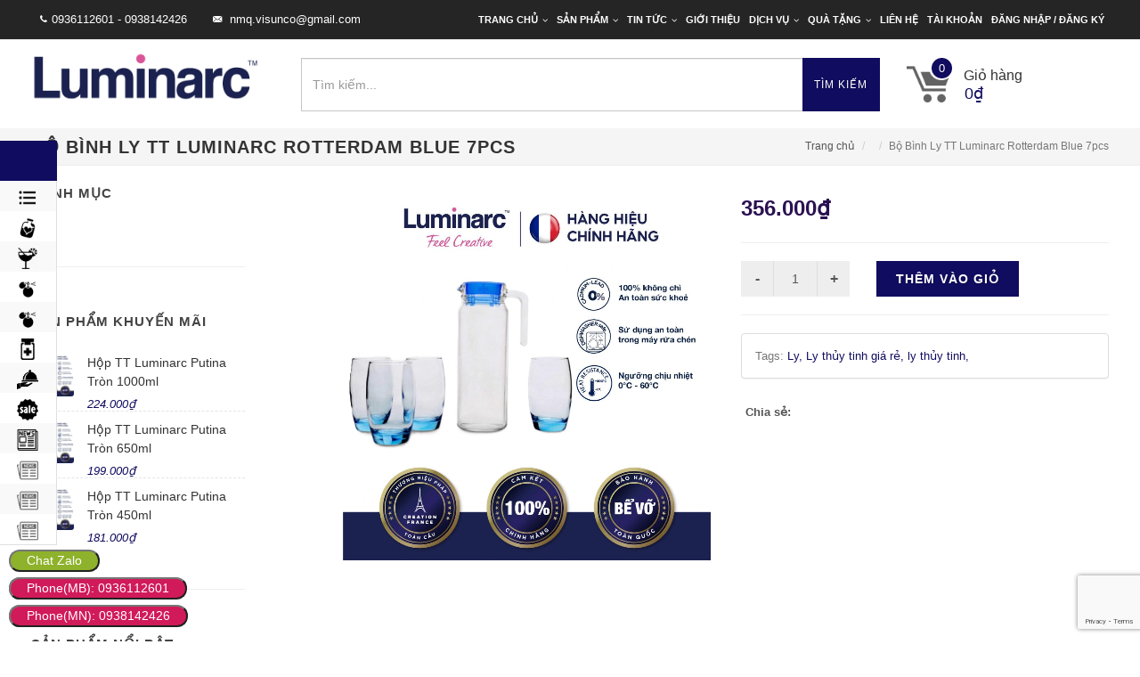

--- FILE ---
content_type: text/html; charset=utf-8
request_url: https://luminarc.vn/bo-binh-ly-tt-luminarc-rotterdam-blue-7pcs
body_size: 21178
content:
<!DOCTYPE html>
<!--[if lt IE 7]><html class="no-js lt-ie9 lt-ie8 lt-ie7" lang="en"> <![endif]-->
<!--[if IE 7]><html class="no-js lt-ie9 lt-ie8" lang="en"> <![endif]-->
<!--[if IE 8]><html class="no-js lt-ie9" lang="en"> <![endif]-->
<!--[if IE 9 ]><html class="ie9 no-js"> <![endif]-->
<!--[if (gt IE 9)|!(IE)]><!--> <html dir="ltr" lang="en-US"> <!--<![endif]-->
<head>
	<meta name="google-site-verification" content="tIvk9PlorFd9KtqIn9JExYsRpjVWOeXAbPHNCG6iJHw" />
	<link rel="shortcut icon" href="//bizweb.dktcdn.net/100/126/362/themes/162224/assets/favicon.png?1712744313618" type="image/png" />
	<meta charset="utf-8" />
	<!--[if IE]><meta http-equiv='X-UA-Compatible' content='IE=edge,chrome=1' /><![endif]-->
	<title>
		Bộ Bình Ly TT Luminarc Rotterdam Blue 7pcs &ndash; Luminarc - Herevin - Lâm Nguyên - Tramontina
	</title>
	
	<meta name="description" content="Bộ bình ly thủy tinh Luminarc 7 món Rotterdam Ice Blue- LUROJ1799M - Dung tích: Bình 1.1 lít & 4 ly thuỷ tinh 350 ml/ cái - Quy cách: 7 cái/ bộ - Chất liệu: thuỷ tinh Sodo trong suốt, chịu nhiệt - Các sản phẩm ly & bình thuỷ tinh của Luminarc đêù được kiểm tra vệ sinh an toàn thực phẩm theo quy định của Bộ Y Tế Với dòn" />
	

	<!-- Product meta ================================================== -->
	


  <meta property="og:type" content="product" />
  <meta property="og:title" content="Bộ B&#236;nh Ly TT Luminarc Rotterdam Blue 7pcs" />

  
  <meta property="og:image" content="http:https://bizweb.dktcdn.net/100/126/362/products/25-0bc960f8-d590-4dc8-9802-74e3dfebec8a.jpg?v=1713715833300" />
  <meta property="og:image:secure_url" content="https:https://bizweb.dktcdn.net/100/126/362/products/25-0bc960f8-d590-4dc8-9802-74e3dfebec8a.jpg?v=1713715833300" />
  
  <meta property="og:image" content="http:https://bizweb.dktcdn.net/100/126/362/products/oip-13.jpg?v=1713715870510" />
  <meta property="og:image:secure_url" content="https:https://bizweb.dktcdn.net/100/126/362/products/oip-13.jpg?v=1713715870510" />
  
  
  <meta property="og:price:amount" content="356.000" />
  <meta property="og:price:currency" content="" />




<meta property="og:description" content="Bộ b&#236;nh ly thủy tinh Luminarc 7 m&#243;n Rotterdam Ice Blue- LUROJ1799M - Dung t&#237;ch: B&#236;nh 1.1 l&#237;t &amp; 4 ly thuỷ tinh 350 ml/ c&#225;i - Quy c&#225;ch: 7 c&#225;i/ bộ - Chất liệu: thuỷ tinh Sodo trong suốt, chịu nhiệt - C&#225;c sản phẩm ly &amp; b&#236;nh thuỷ tinh của Luminarc đ&#234;&#249; được kiểm tra vệ sinh an to&#224;n thực phẩm theo quy định của Bộ Y Tế Với d&#242;n" />

<meta property="og:url" content="https://luminarc.vn/bo-binh-ly-tt-luminarc-rotterdam-blue-7pcs" />
<meta property="og:site_name" content="Luminarc - Herevin - Lâm Nguyên - Tramontina" />

	<link rel="canonical" href="https://luminarc.vn/bo-binh-ly-tt-luminarc-rotterdam-blue-7pcs" />
	<meta content='width=device-width, initial-scale=1.0, maximum-scale=2.0, user-scalable=0' name='viewport' />

	<style>

		.revo-slider-emphasis-text {
			font-size: 58px;
			font-weight: 700;
			letter-spacing: 1px;
			font-family: 'Raleway', sans-serif;
			padding: 15px 20px;
			border-top: 2px solid #FFF;
			border-bottom: 2px solid #FFF;
		}

		.revo-slider-desc-text {
			font-size: 20px;
			font-family: 'Lato', sans-serif;
			width: 650px;
			text-align: center;
			line-height: 1.5;
		}

		.revo-slider-caps-text {
			font-size: 16px;
			font-weight: 400;
			letter-spacing: 3px;
			font-family: 'Raleway', sans-serif;
		}

	</style>
	<script>
	var Bizweb = Bizweb || {};
	Bizweb.store = 'luminarc.mysapo.net';
	Bizweb.id = 126362;
	Bizweb.theme = {"id":162224,"name":"theme_chailo","role":"main"};
	Bizweb.template = 'product';
	if(!Bizweb.fbEventId)  Bizweb.fbEventId = 'xxxxxxxx-xxxx-4xxx-yxxx-xxxxxxxxxxxx'.replace(/[xy]/g, function (c) {
	var r = Math.random() * 16 | 0, v = c == 'x' ? r : (r & 0x3 | 0x8);
				return v.toString(16);
			});		
</script>
<script>
	(function () {
		function asyncLoad() {
			var urls = ["https://googleshopping.sapoapps.vn/conversion-tracker/global-tag/2272.js?store=luminarc.mysapo.net","https://googleshopping.sapoapps.vn/conversion-tracker/event-tag/2272.js?store=luminarc.mysapo.net","https://google-shopping.sapoapps.vn/conversion-tracker/global-tag/8152.js?store=luminarc.mysapo.net","https://google-shopping.sapoapps.vn/conversion-tracker/event-tag/8152.js?store=luminarc.mysapo.net","https://sp.zalo.me/embed/bizweb/script?oaId=2966927550431220274&welcomeMessage=Rất vui khi được hỗ trợ bạn!&autoPopup=0&store=luminarc.mysapo.net"];
			for (var i = 0; i < urls.length; i++) {
				var s = document.createElement('script');
				s.type = 'text/javascript';
				s.async = true;
				s.src = urls[i];
				var x = document.getElementsByTagName('script')[0];
				x.parentNode.insertBefore(s, x);
			}
		};
		window.attachEvent ? window.attachEvent('onload', asyncLoad) : window.addEventListener('load', asyncLoad, false);
	})();
</script>


<script>
	window.BizwebAnalytics = window.BizwebAnalytics || {};
	window.BizwebAnalytics.meta = window.BizwebAnalytics.meta || {};
	window.BizwebAnalytics.meta.currency = 'VND';
	window.BizwebAnalytics.tracking_url = '/s';

	var meta = {};
	
	meta.product = {"id": 35370139, "vendor": "Luminarc", "name": "Bộ Bình Ly TT Luminarc Rotterdam Blue 7pcs",
	"type": "Ly", "price": 356000 };
	
	
	for (var attr in meta) {
	window.BizwebAnalytics.meta[attr] = meta[attr];
	}
</script>

	
		<script src="/dist/js/stats.min.js?v=96f2ff2"></script>
	



<!-- Global site tag (gtag.js) - Google Analytics -->
<script async src="https://www.googletagmanager.com/gtag/js?id=UA-50626195-5"></script>
<script>
  window.dataLayer = window.dataLayer || [];
  function gtag(){dataLayer.push(arguments);}
  gtag('js', new Date());

  gtag('config', 'UA-50626195-5');
</script>
<style>.float-contact {
position: fixed;
bottom: 10px;
left: 10px;
z-index: 99999;
}
.chat-zalo {
background: #8eb22b;
border-radius: 20px;
padding: 0 18px;
color: white;
display: block;
margin-bottom: 6px;
}
.chat-face {
background: #125c9e;
border-radius: 20px;
padding: 0 18px;
color: white;
display: block;
margin-bottom: 6px;
}
.float-contact .hotline {
background: #d11a59!important;
border-radius: 20px;
padding: 0 18px;
color: white;
display: block;
margin-bottom: 6px;
}
.chat-zalo a, .chat-face a, .hotline a {
font-size: 15px;
color: white;
font-weight: 400;
text-transform: none;
line-height: 0;
}
</style>
<div class="float-contact">
<button class="chat-zalo">
<a href="http://zalo.me/0936112601">Chat Zalo</a>
</button>
<button class="hotline">
<a href="tel:0936112601">Hotline: 0936112601</a>
</button>
</div>
<script>

	window.enabled_enhanced_ecommerce = false;

</script>

<script>

	try {
		
				gtag('event', 'view_item', {
					event_category: 'engagement',
					event_label: "Bộ Bình Ly TT Luminarc Rotterdam Blue 7pcs"
				});
		
	} catch(e) { console.error('UA script error', e);}
	

</script>






<script>
	var eventsListenerScript = document.createElement('script');
	eventsListenerScript.async = true;
	
	eventsListenerScript.src = "/dist/js/store_events_listener.min.js?v=1b795e9";
	
	document.getElementsByTagName('head')[0].appendChild(eventsListenerScript);
</script>






	<!-- Bizweb plugins END -->

<!-- shop-asset -->
<!-- Fonts START -->
<link href="http://fonts.googleapis.com/css?family=Open+Sans:300,400,600,700|Lato+Sans+Narrow|Source+Sans+Pro:200,300,400,600,700,900&amp;subset=all" rel="stylesheet" type="text/css">
<link href="http://fonts.googleapis.com/css?family=Source+Sans+Pro:200,300,400,600,700,900&amp;subset=all" rel="stylesheet" type="text/css"><!--- fonts for slider on the index page -->  
<!-- Fonts END -->
<link href="//bizweb.dktcdn.net/100/126/362/themes/162224/assets/bootstrap.css?1712744313618" rel="stylesheet" type="text/css" media="all" />
<link href="//bizweb.dktcdn.net/100/126/362/themes/162224/assets/style.css?1712744313618" rel="stylesheet" type="text/css" media="all" />
<link href="//bizweb.dktcdn.net/100/126/362/themes/162224/assets/dark.css?1712744313618" rel="stylesheet" type="text/css" media="all" />
<link href="//bizweb.dktcdn.net/100/126/362/themes/162224/assets/font-icons.css?1712744313618" rel="stylesheet" type="text/css" media="all" />
<link href="//bizweb.dktcdn.net/100/126/362/themes/162224/assets/animate.css?1712744313618" rel="stylesheet" type="text/css" media="all" />
<link href="//bizweb.dktcdn.net/100/126/362/themes/162224/assets/magnific-popup.css?1712744313618" rel="stylesheet" type="text/css" media="all" />
<link href="//bizweb.dktcdn.net/100/126/362/themes/162224/assets/font_default.css?1712744313618" rel="stylesheet" type="text/css" media="all" />

<link href="//bizweb.dktcdn.net/100/126/362/themes/162224/assets/responsive.css?1712744313618" rel="stylesheet" type="text/css" media="all" />
<script src="//bizweb.dktcdn.net/100/126/362/themes/162224/assets/jquery.js?1712744313618" type="text/javascript"></script>
<script src="//bizweb.dktcdn.net/100/126/362/themes/162224/assets/jquery.gmap.js?1712744313618" type="text/javascript"></script>
<script src="//bizweb.dktcdn.net/100/126/362/themes/162224/assets/plugins.js?1712744313618" type="text/javascript"></script>


<!-- Egany custom style -->
<link href="//bizweb.dktcdn.net/100/126/362/themes/162224/assets/custom_style.css?1712744313618" rel="stylesheet" type="text/css" media="all" />

<!-- External JavaScripts
============================================= -->

<!-- SLIDER REVOLUTION 4.x SCRIPTS  -->
<script src="//bizweb.dktcdn.net/100/126/362/themes/162224/assets/jquery.themepunch.tools.min.js?1712744313618" type="text/javascript"></script>
<script src="//bizweb.dktcdn.net/100/126/362/themes/162224/assets/jquery.themepunch.revolution.min.js?1712744313618" type="text/javascript"></script>

<!-- SLIDER REVOLUTION 4.x CSS SETTINGS -->
<link href="//bizweb.dktcdn.net/100/126/362/themes/162224/assets/settings.css?1712744313618" rel="stylesheet" type="text/css" media="all" />

<!-- pwg slider -->
<link href="//bizweb.dktcdn.net/100/126/362/themes/162224/assets/pgwslideshow.min.css?1712744313618" rel="stylesheet" type="text/css" media="all" />
<script src="//bizweb.dktcdn.net/100/126/362/themes/162224/assets/pgwslideshow.min.js?1712744313618" type="text/javascript"></script>

<!-- Bizweb plugins BEGIN -->
<script src="//bizweb.dktcdn.net/assets/themes_support/option-selectors.js" type="text/javascript"></script>
<!-- script.js -->
<!--<script src="//bizweb.dktcdn.net/100/126/362/themes/162224/assets/script.js?1712744313618" type="text/javascript"></script>-->

<!-- BEGIN products scripts --> 
<script src="//bizweb.dktcdn.net/100/126/362/themes/162224/assets/fly-to-cart-aothun.js?1712744313618" type="text/javascript"></script>
<!-- END products scripts -->

<!-- BEGIN fancy box -->
<link href="//bizweb.dktcdn.net/100/126/362/themes/162224/assets/jquery.fancybox.css?1712744313618" rel="stylesheet" type="text/css" media="all" />
<script src="//bizweb.dktcdn.net/100/126/362/themes/162224/assets/jquery.fancybox.pack.js?1712744313618" type="text/javascript"></script>
<!-- END fancy box -->

<!-- responsive menu -->
<link href="//bizweb.dktcdn.net/100/126/362/themes/162224/assets/simple-sidebar.css?1712744313618" rel="stylesheet" type="text/css" media="all" />
<!-- end responsive menu -->

<!-- pwg slider -->
<link href="//bizweb.dktcdn.net/100/126/362/themes/162224/assets/pgwslideshow.min.css?1712744313618" rel="stylesheet" type="text/css" media="all" />
<script src="//bizweb.dktcdn.net/100/126/362/themes/162224/assets/pgwslideshow.min.js?1712744313618" type="text/javascript"></script>
	<link href="//bizweb.dktcdn.net/100/126/362/themes/162224/assets/cf-stylesheet.css?1712744313618" rel="stylesheet" type="text/css" media="all" />

	<script>
		(function(i,s,o,g,r,a,m){i['GoogleAnalyticsObject']=r;i[r]=i[r]||function(){
			(i[r].q=i[r].q||[]).push(arguments)},i[r].l=1*new Date();a=s.createElement(o),
			m=s.getElementsByTagName(o)[0];a.async=1;a.src=g;m.parentNode.insertBefore(a,m)
								})(window,document,'script','https://www.google-analytics.com/analytics.js','ga');

		ga('create', 'UA-69298980-28', 'auto');
		ga('send', 'pageview');

	</script>

</head>

<body class="stretched">
	<script>
	//get_viewed_items_html...  
	function get_viewed_items_html($current_product)
	{
		// saving current viewed-item 
		var jsonProducts = sessionStorage.getItem('products_viewed'); 
		var arrPro = {}; 
		if( jsonProducts != null  ) 
			arrPro = JSON.parse( jsonProducts );  
		else
		{
			sessionStorage.removeItem('products_viewed'); 
			sessionStorage.removeItem('products_viewed_indexing'); // must-have this LOC 
		}

		// var $current_product = {"id":35370139,"name":"Bộ Bình Ly TT Luminarc Rotterdam Blue 7pcs","alias":"bo-binh-ly-tt-luminarc-rotterdam-blue-7pcs","vendor":"Luminarc","type":"Ly","content":"<p>Bộ bình ly thủy tinh Luminarc 7 món Rotterdam Ice Blue- LUROJ1799M</p>\n<p>- Dung tích: Bình 1.1 lít &amp; 4 ly thuỷ tinh 350 ml/ cái</p>\n<p>- Quy cách: 7 cái/ bộ</p>\n<p>- Chất liệu: thuỷ tinh Sodo trong suốt, chịu nhiệt</p>\n<p>- Các sản phẩm ly &amp; bình thuỷ tinh của Luminarc đêù được kiểm tra vệ sinh an toàn thực phẩm theo quy định của Bộ Y Tế</p>\n<p>Với dòng sản phẩm ly thuỷ tinh và bình thuỷ tinh được sản xuất từ thuỷ tinh sodo trong suốt, Luminarc sẽ giúp bàn ăn và bàn tiệc nhà bạn có một diện mạo mới nhờ bộ sưu tập bình thuỷ tinh, ly thuỷ tinh đa dạng màu sắc và kiểu dáng.</p>\n<p><img height=\"invalid-value\" src=\"https://down-vn.img.susercontent.com/file/sg-11134202-22120-fhu26kiy2qkvd5\" width=\"invalid-value\" /></p>\n<p>Những loại bình thuỷ tinh và ly thuỷ tinh với kiểu dáng mới lạ và nhiều màu sắc với nhiều công dụng khác nhau sẽ trở thành một điểm nhấn vô cùng thẩm mỹ cho bàn ăn và bàn tiệc trong gia đình. Với các gam màu sắc hiện đại, kiểu dáng mới lạ hoặc là sự kết hợp cả hai, Luminarc sẽ mang đến cho bạn giải pháp mới để trang trí bàn ăn một cách hoàn hảo không chỉ trong các bữa ăn ấm cúng với gia đình mà còn là các bữa đại tiệc sang trọng với những sản phẩm gia dụng bằng thuỷ tinh trong suốt, tinh tế, lấp lánh. Bên cạnh đó, các sản phẩm ly thuỷ tinh và bình thuỷ tinh Luminarc an toàn tuyệt đối vì không chứa chì và các tạp chất có hại cho sức khoẻ như các chất liệu khác.</p>\n<p><img height=\"invalid-value\" src=\"https://down-vn.img.susercontent.com/file/sg-11134202-22120-zsg7vwny2qkvf5\" width=\"invalid-value\" /></p>","summary":"","template_layout":null,"available":true,"tags":["Ly","Ly thủy tinh giá rẻ","ly thủy tinh"],"price":356000.0000,"price_min":356000.0000,"price_max":356000.0000,"price_varies":false,"compare_at_price":0.0000,"compare_at_price_min":0.0000,"compare_at_price_max":0.0000,"compare_at_price_varies":false,"variants":[{"id":114208820,"barcode":null,"sku":"LUROJ1799","unit":null,"title":"Default Title","options":["Default Title"],"option1":"Default Title","option2":null,"option3":null,"available":true,"taxable":false,"price":356000.0000,"compare_at_price":0.0000,"inventory_management":null,"inventory_policy":"deny","inventory_quantity":0,"weight_unit":"kg","weight":0,"requires_shipping":true,"image":{"src":"https://bizweb.dktcdn.net/100/126/362/products/25-0bc960f8-d590-4dc8-9802-74e3dfebec8a.jpg?v=1713715833300"}}],"featured_image":{"src":"https://bizweb.dktcdn.net/100/126/362/products/25-0bc960f8-d590-4dc8-9802-74e3dfebec8a.jpg?v=1713715833300"},"images":[{"src":"https://bizweb.dktcdn.net/100/126/362/products/25-0bc960f8-d590-4dc8-9802-74e3dfebec8a.jpg?v=1713715833300"},{"src":"https://bizweb.dktcdn.net/100/126/362/products/oip-13.jpg?v=1713715870510"}],"options":["Title"],"created_on":"2024-04-11T10:41:59","modified_on":"2024-04-26T15:18:42","published_on":"2024-04-11T10:41:00"}; // $current_product object, ko phải string...   
		if($current_product != null && arrPro[$current_product.id] == null) // null / undefined 
		{ 
			arrPro[$current_product.id] = $current_product;   
			sessionStorage.setItem('products_viewed', JSON.stringify( arrPro ));  // 


			// saving current index 
			var jsonProIndex = sessionStorage.getItem('products_viewed_indexing'); 

			var arrProIndex = []; 
			if( jsonProIndex != null )  
				arrProIndex = JSON.parse( jsonProIndex );  
			arrProIndex.push($current_product.id);  
			sessionStorage.setItem('products_viewed_indexing', JSON.stringify( arrProIndex ));  // 

		}

		var jsonProIndex = sessionStorage.getItem('products_viewed_indexing'); 
		var jsonProducts = sessionStorage.getItem('products_viewed'); 
		var arrProIndex = []; 
		var $strHTML = ''; 
		var $countViewedItem = 0; 
		var $intMaxViewedItems = ''; 
		if($intMaxViewedItems == '')
			$intMaxViewedItems = 3; 
		else 
			$intMaxViewedItems = parseInt($intMaxViewedItems); 
		if(jsonProIndex != null & jsonProducts != null & $current_product != null )
		{
			//parse indexing, products...  
			arrProIndex = JSON.parse(jsonProIndex);   
			arrPro = JSON.parse( jsonProducts );   

			// assign count_items = 0;
			for (i=0; i<arrProIndex.length; i++ )
			{

				$strProID = arrProIndex[i];  
				if( $current_product.id != $strProID && $strProID != null && $countViewedItem < $intMaxViewedItems)
				{ 

					var product_viewed = arrPro[$strProID]; 
					//console.log(product_viewed);
					var price = Bizweb.formatMoney(product_viewed.price, "{{amount_no_decimals_with_comma_separator}}₫") + '</b>';
					var compare_price = Bizweb.formatMoney(product_viewed.compare_at_price, "{{amount_no_decimals_with_comma_separator}}₫") + '</b>'; 
					var old_price = '';
					if (product_viewed.price < product_viewed.compare_at_price) {
						old_price = '<del>'+compare_price+'</del>';
					}
					// for (img_idx ; i<product_viewed.images.length; img_idx++) 

					$bo_found = true;  
					//product_viewed['images'][0]; 
					//==JSON.parse(localStorage.getItem('products_viewed'))['1000302443']['images'][0]		
					$strHTML += '<div class="spost clearfix"> <div class="entry-image">'
						+'<a href="'+ product_viewed.alias + '" title="'+ product_viewed.name + '">'  
						+' <img' 
						+ ' u="image" '
						+' src="'+ product_viewed['images'][0].src + '"'
						+' alt="'+ product_viewed.name + '"'
						+ ' data-big="'+ product_viewed['images'][0] + '"'
						+' data-title="'+ product_viewed.name + '"'
						+' data-description="'+ product_viewed.name + '"'
					// +'data_shape_color_code="'+ str_shape_color + '"' 
					// +'data_shape_code="'+ arrName[0] + '"' 
					// +'data_color_code="'+ arrName[1] + '" 
						+'/>' 
						+'</a>'
						+'</div>'
						+'<div class="entry-c">'
						+'<div class="entry-title">'
						+'<h4><a href="'+ product_viewed.alias +'">'+ product_viewed.name +'</a></h4>'
						+'</div>'
						+'<ul class="entry-meta"><li class="color">'+ old_price +'<ins> '+price+'</ins></li></ul>'

						+'</div></div>'

					// console.log($strHTML);

					$countViewedItem = $countViewedItem + 1; 

				} //  
			} // endfor: arrProIndex   
		} // endif: jsonProIndex

		return $strHTML; 
	}// get_vied_items_html


	/*** add to cart ***/

	// <<<<<< product BEGIN  
	function refreshProductSelections($tagSelectOption0, $option0, $tagSelectOption1 , $option1, $tagSelectOption2, $option2) 
	{
		if($option0 != null && $option0 != '')
		{ 	
			//change option 0  
			$($tagSelectOption0 + ' option[value="'+$option0+'"]').prop('selected', true); // option-0 => Shape...  okok 
			$($tagSelectOption0).change(); 
		}


		if($option1 != null && $option1 != '')
		{ 
			//change option 1  
			$($tagSelectOption1 + ' option[value="'+$option1+'"]').prop('selected', true); // option-1 => Color...  okok 
			$($tagSelectOption1).change();  
		}
		if($option2 != null && $option2 != '')
		{ 
			//change option 2
			$($tagSelectOption2 + ' option[value="'+$option2+'"]').prop('selected', true); // option-1 => Color...  okok 
			$($tagSelectOption2).change();  
		}
	}

	function update_variant(variant, $tagPrice, $tagPriceCompare, $tagAddToCart, $tagProductSection) 
	{
		//console.log(Bizweb.formatMoney(variant.price, "{{amount_no_decimals_with_comma_separator}}₫"));
		var $unit_price = 0; 
		var $unit_price_compare = 0; 
		if(variant != null && variant.available==true )
		{ 
			$unit_price = variant.price;
			//console.log(Bizweb.formatMoney(variant.price, "{{amount_no_decimals_with_comma_separator}}₫"));
			if(variant.price < variant.compare_at_price){
				$unit_price_compare = variant.compare_at_price;  

				//show onsale label
				$($tagProductSection).find('.sticker-sale').removeClass('hidden');  
			} else{

				//hide onsale label... nono: find matching ids: ('[id^="ProductDetails"]')  
				$($tagProductSection).find('.sticker-sale').addClass('hidden');  
			}

			$($tagAddToCart).html('Thêm vào giỏ'); 
			$($tagAddToCart).removeAttr('disabled');  
		}   
		else{

			$($tagAddToCart).html('Hết hàng'); 
			$($tagAddToCart).prop('disabled', true); 
		}

		var $strUnitPrice = Bizweb.formatMoney($unit_price,"{{amount_no_decimals_with_comma_separator}}₫");  // ''  shop.money_format
		//console.log($strUnitPrice);
		var $strUnitPriceCompare = Bizweb.formatMoney($unit_price_compare,"{{amount_no_decimals_with_comma_separator}}₫");  // ''  shop.money_format
		$($tagPrice).html($strUnitPrice); 
		if($unit_price_compare > 0)
		{
			$($tagPriceCompare).html($strUnitPriceCompare);   
		}
		else 
			$($tagPriceCompare).html('');   

		$($tagProductSection).find('.unit_price_not_formated').val($unit_price);    
		// update_total();
	}

	//ajax: add to cart 
	function addItem(form_id, fly_img) {

		$.ajax({
			type: 'POST',
			url: '/cart/add.js',
			dataType: 'json',
			async: false,
			data: $('#'+form_id).serialize(),
			success: onSuccess(fly_img, '#'+form_id),
			error: onError,
			cache: false
		});
	}

	onSuccess = function(fly_img, form_id) {
		flyToElement($(fly_img), $('.top-cart-block')); 

		//update top cart: qty, total price
		var $product_page = $(form_id).parents('[class^="product-page"]'); 
		var quantity = parseInt($product_page.find('[name="quantity"]').val(), 10) || 1;
		var $item_qty_new = 0; 
		var $item_price_new = 0; 
		var $item_price_increase = 0; 
		var $boUpdated = false; 

		//insert "no_item" html  
		if($('.top-cart-block .top-cart-content .top-cart-item').size() <= 0) 
		{
			$('.top-cart-block .top-cart-content').html(top_cart_no_item);  
		} 
		//update items 
		$('.top-cart-block .top-cart-content .top-cart-item').each(function(){
			if($(this).find('.item_id').val() == $product_page.find('[name="variantId"]').val() ){
				$item_qty_new = parseInt($(this).find('.item_qty').val()) + quantity ;
				$item_price_single = parseFloat($(this).find('.item_unit_price_not_formated').val());
				$item_price_new = $item_qty_new * $item_price_single;   

				$item_price_increase = quantity * parseFloat($(this).find('.item_unit_price_not_formated').val());   
				$(this).find('.item_qty').val($item_qty_new);  // !!!
				$(this).find('.top-cart-item-quantity').html('x ' + $item_qty_new); 
				$(this).find('.top-cart-item-price').html(Bizweb.formatMoney($item_price_new,"{{amount_no_decimals_with_comma_separator}}₫"));  // ''  shop.money_format
				$boUpdated = true; // updated item 
			} 
		});

		if($boUpdated == false){ // current item is not existed!!!  
			var $proURL = $product_page.find('.product_url').val();
			var $proTitle = $product_page.find('.product_title_hd').val();
			var $proUnitPrice = parseFloat($product_page.find('.unit_price_not_formated').val());
			var $strNewItem = '<div class="top-cart-item clearfix">'
			+ ' <input type="hidden" class="item_id" value="'+ $product_page.find('[name="variantId"]').val() +'"></input>'  
			+ ' <input type="hidden" class="item_qty" value="'+ quantity +'"></input>' 
			+ ' <input type="hidden" class="item_unit_price_not_formated" value="'+ $proUnitPrice +'"></input>' 

			+ '<div class="top-cart-item-image">'
			+ ' <a href="'+ $proURL +'"><img src="'+ $product_page.find('.product_img_small').val() +'" alt="'+ $proTitle +'" ></a>'
			+ '</div>'
			+ '<div class="top-cart-item-desc">'
			//+ ' <span class="cart-content-count">x'+ quantity +'</span>'
			+ '<a href="'+ $proURL +'">' + $proTitle + '</a>'
			+ '<span class="top-cart-item-price">'+ Bizweb.formatMoney(($proUnitPrice * quantity),"{{amount_no_decimals_with_comma_separator}}₫") + '</span>' 
			+ '<span class="top-cart-item-quantity">x '+ quantity +'</span>'
			+ ' </div>'
			+ '</div>';
			$('.top-cart-block .top-cart-content .top-cart-items').append($strNewItem); 
			$item_price_increase = $proUnitPrice * quantity; 

		}  
		//check is emptiness...   
		check_topcart_empty();  

		//update total 
		var $quantity_new = parseInt($('.top-cart-block #top-cart-trigger span').text()) + quantity;  
		var $price_new = parseFloat($('.top-cart-block .top_cart_total_price_not_format').val()) + $item_price_increase;  
		$('.top-cart-block .top_cart_total_price_not_format').val($price_new);  // !!!
		$('.top-cart-block #top-cart-trigger span').html($quantity_new); 
		$('.top-cart-block .top-checkout-price').html(Bizweb.formatMoney($price_new,"{{amount_no_decimals_with_comma_separator}}₫"));
		$('.cart_total').html(Bizweb.formatMoney($price_new,"{{amount_no_decimals_with_comma_separator}}₫"));

	};

	var onError = function() {
	}

	var top_cart_empty = '<div> Chưa có sản phẩm trong giỏ!</div>';  
	var top_cart_no_item = ''; 
	function check_topcart_empty(){  

		//Bạn chưa mua sản phẩm nào! 
		if($('.top-cart-block .top-cart-content .top-cart-item').size() <= 0) 
		{		
			top_cart_no_item = $('.top-cart-block .top-cart-content').html();   
			$('.top-cart-block .top-cart-content').html(top_cart_empty); 
			$('.top-cart-block .top-cart-content').css('width', '200px'); 
		}
		else{
			//remove width, okok!!! 
			$('.top-cart-block .top-cart-content').css('width', '');
		}
	}
	jQuery(document).ready(function($){

		//select first size&color. 
		//second item: $($("#colorPicker option").get(1))...  
		$("#sizePicker option:first").attr('selected', 'selected'); 
		$("#colorPicker option:first").attr('selected', 'selected'); 

		// function: choose size  
		$('#option-0 select').change(function(){
			var $size = $(this).val(); 
			var $color = $('#option-1 select').val();
			var $material	= $('#option-2 select').val();
			var $tagSelectOption0 = '#product-select-option-0'; 
			var $tagSelectOption1 = '#product-select-option-1'; 
			var $tagSelectOption2 = '#product-select-option-2'; 

			refreshProductSelections($tagSelectOption0, $size, $tagSelectOption1 , $color,$tagSelectOption2 , $material);
		});

		// function: choose color  
		$('#option-1 select').change(function(){
			var $size = $('#option-0 select').val(); 
			var $color = $(this).val();
			var $material	= $('#option-2 select').val();  
			var $tagSelectOption0 = '#product-select-option-0'; 
			var $tagSelectOption1 = '#product-select-option-1'; 
			var $tagSelectOption2 = '#product-select-option-2'; 

			refreshProductSelections($tagSelectOption0, $size, $tagSelectOption1 , $color,$tagSelectOption2 , $material);
		});

		// function: choose material
		$('#option-2 select').change(function(){
			var $size = $('#option-0 select').val(); 
			var $color = $('#option-1 select').val();
			var $material = $(this).val();  
			var $tagSelectOption0 = '#product-select-option-0'; 
			var $tagSelectOption1 = '#product-select-option-1'; 
			var $tagSelectOption2 = '#product-select-option-2';

			refreshProductSelections($tagSelectOption0, $size, $tagSelectOption1 , $color,$tagSelectOption2 , $material);
		});


		//second item: $($("#colorPicker option").get(1))...  
		$("#option-0 select option:first").attr('selected', 'selected'); 
		$("#option-1 select option:first").attr('selected', 'selected'); 
		$("#option-2 select option:first").attr('selected', 'selected'); 
		var $size = $("#option-0 select option:first").val(); 
		var $color = $("#option-1 select option:first").val();
		var $material	= $("#option-2 select option:first").val();
		var $tagSelectOption0 = '#product-select-option-0'; 
		var $tagSelectOption1 = '#product-select-option-1'; 
		var $tagSelectOption2 = '#product-select-option-2'; 

		refreshProductSelections($tagSelectOption0, $size, $tagSelectOption1 , $color,$tagSelectOption2 , $material);


		//add to cart 
		$("#addtocart").on('click', function(e) {  //.click(function(e){ // 
			e.preventDefault();
			addItem('ProductDetailsForm', '.product-main-image .slider-wrap img');

		}); 

		//add to cart for QuickView
		$("#addtocartQV").on('click', function(e) {  //.click(function(e){ // 

			e.preventDefault();
			addItem('ProductDetailsFormQV', '#product-pop-up .product-main-image img');

		}); 

		//check empty for top-cart... 
		check_topcart_empty(); 

		//change qty... 
		$('.product-quantity input.quantity').on('change', function(){
			var $qty = parseInt($(this).val()); 
			if($qty <= 0){
				$(this).parents('[class^="product-page"]').find('[id^="addtocart"]').addClass('disabled'); 
			}
			else{
				$(this).parents('[class^="product-page"]').find('[id^="addtocart"]').removeClass('disabled'); 
			}
		});

	});
	// >>>>>> product END
</script>
	<!-- Document Wrapper
============================================= -->
	<div id="wrapper1" class="clearfix"> <!-- style="animation-duration: 1.5s; opacity: 1;"-->

		
		

























































































<div class="panel-group left_menu col-md-3 hidden-xs hidden-sm" id='left_menu'>
	<div class="panel-heading">
		<h4 class="panel-title">
			<i class='icon-line-menu' ></i> Danh mục sản phẩm  
		</h4>
	</div>

	<div id="collapse1" class="panel-collapse collapse in">
		<div class="panel-body">
			<ul class='nav nav-pills nav-stacked'>
				
				
				
				
				
				<li class = ' menu'><a class='menu' href="/noi-thuy-tinh"><img src='//bizweb.dktcdn.net/100/126/362/themes/162224/assets/menu_icon_1.png?1712744313618'/>Nồi thủy tinh</a></li>
				
				
				
				
				
				<li class = ' menu'><a class='menu' href="/binh-thuy-tinh"><img src='//bizweb.dktcdn.net/100/126/362/themes/162224/assets/menu_icon_2.png?1712744313618'/>Bình thủy tinh</a></li>
				
				
				
				
				
				<li class = ' menu'><a class='menu' href="/ly-thuy-tinh"><img src='//bizweb.dktcdn.net/100/126/362/themes/162224/assets/menu_icon_3.png?1712744313618'/>Ly thủy tinh</a></li>
				
				
				
				
				
				<li class = ' menu'><a class='menu' href="/to-bat-thuy-tinh"><img src='//bizweb.dktcdn.net/100/126/362/themes/162224/assets/menu_icon_4.png?1712744313618'/>Tô - bát thủy tinh</a></li>
				
				
				
				
				
				<li class = ' menu'><a class='menu' href="/bo-thuy-tinh"><img src='//bizweb.dktcdn.net/100/126/362/themes/162224/assets/menu_icon_5.png?1712744313618'/>Bộ thủy tinh</a></li>
				
				
				
				
				
				<li class = ' menu'><a class='menu' href="/khay-nuong"><img src='//bizweb.dktcdn.net/100/126/362/themes/162224/assets/menu_icon_6.png?1712744313618'/>Khay nướng</a></li>
				
				
				
				
				
				<li class = ' menu'><a class='menu' href="/vi-hap-thuy-tinh"><img src='//bizweb.dktcdn.net/100/126/362/themes/162224/assets/menu_icon_7.png?1712744313618'/>Vỉ hấp thủy tinh</a></li>
				
				
				
				
				
				<li class = ' menu'><a class='menu' href="/bo-tach-tra"><img src='//bizweb.dktcdn.net/100/126/362/themes/162224/assets/menu_icon_8.png?1712744313618'/>Bộ tách trà</a></li>
				
				
				
				
				
				<li class = ' menu'><a class='menu' href="/dia-thuy-tinh"><img src='//bizweb.dktcdn.net/100/126/362/themes/162224/assets/menu_icon_9.png?1712744313618'/>Đĩa thủy tinh</a></li>
				
				
				
				
				
				<li class = ' menu'><a class='menu' href="/hop-thuy-tinh"><img src='//bizweb.dktcdn.net/100/126/362/themes/162224/assets/menu_icon_10.png?1712744313618'/>Hộp thủy tinh</a></li>
				
				
				
				
				
				<li class = ' menu'><a class='menu' href="/hu-thuy-tinh"><img src='//bizweb.dktcdn.net/100/126/362/themes/162224/assets/menu_icon_11.png?1712744313618'/>Hũ thủy tinh</a></li>
				
				
				
				
				
				<li class = ' menu'><a class='menu' href="/go-lam-nguyen"><img src='//bizweb.dktcdn.net/100/126/362/themes/162224/assets/menu_icon_12.png?1712744313618'/>GỖ LÂM NGUYÊN</a></li>
				
				
			</ul>
		</div>
	</div>
</div>

<script>
$(document).ready(function() {
	$('.left_menu').addClass('left_menu_sticker');
});
</script>

		<script>
			$(window).load(function() {
				$('.left_menu').addClass('left_menu_sticker');
			});
		</script>
		


		<!-- Top Bar
============================================= -->
		<div id="top-bar" class="">
	<div class="container clearfix">
		<div class="col_half nobottommargin hidden-xs hidden-sm">
			<p class="nobottommargin">
				<a href="tel:0936112601 - 0938142426"><strong><i class='icon-phone3'></i>0936112601 - 0938142426 </strong></a>   
				<strong><i class='icon-email3'></i> nmq.visunco@gmail.com </strong>
			</p>
		</div>

		<div class="col_half col_last fright nobottommargin top_link_wrapper">

			<!-- Top Links
============================================= -->
			<div class="top-links">
				<ul>
					
					
					<li><a href="/">Trang chủ</a>
						<ul>
							
							<li><a href="/tin-tuc-2">Tin Tức</a></li>
							
						</ul>
					</li>
					
					
					
					<li><a href="/collections/all">Sản phẩm</a>
						<ul>
							
							<li><a href="/noi-thuy-tinh">Nồi thủy tinh</a></li>
							
							<li><a href="/binh-thuy-tinh">Bình thủy tinh</a></li>
							
							<li><a href="/ly-thuy-tinh">Ly thủy tinh</a></li>
							
							<li><a href="/to-bat-thuy-tinh">Tô - bát thủy tinh</a></li>
							
							<li><a href="/bo-thuy-tinh">Bộ thủy tinh</a></li>
							
							<li><a href="/khay-nuong">Khay nướng</a></li>
							
							<li><a href="/vi-hap-thuy-tinh">Vỉ hấp thủy tinh</a></li>
							
							<li><a href="/bo-tach-tra">Bộ tách trà</a></li>
							
							<li><a href="/dia-thuy-tinh">Đĩa thủy tinh</a></li>
							
							<li><a href="/hop-thuy-tinh">Hộp thủy tinh</a></li>
							
							<li><a href="/hu-thuy-tinh">Hũ thủy tinh</a></li>
							
							<li><a href="/go-lam-nguyen">GỖ LÂM NGUYÊN</a></li>
							
						</ul>
					</li>
					
					
					
					<li><a href="/thong-tin">Tin tức</a>
						<ul>
							
							<li><a href="/">Luminarc.com</a></li>
							
						</ul>
					</li>
					
					
					
					<li><a href="/gioi-thieu">Giới thiệu</a></li>
					
					
					
					<li><a href="/">Dịch vụ</a>
						<ul>
							
							<li><a href="/">In ấn Logo</a></li>
							
							<li><a href="/">Setup nhà hàng</a></li>
							
							<li><a href="/">Dự án đã làm</a></li>
							
						</ul>
					</li>
					
					
					
					<li><a href="/">Quà tặng</a>
						<ul>
							
							<li><a href="https://quatang365.com/">Quà tặng đa dạng</a></li>
							
						</ul>
					</li>
					
					
					
					<li><a href="/lien-he">Liên hệ</a></li>
					
					
					<li><a href='/account'>Tài khoản</a></li>
					
					<li><a href='/account/login'>Đăng nhập / Đăng ký</a></li>
					

				</ul>
			</div><!-- .top-links end -->

		</div>

	</div>

</div>        
		<!-- #top-bar end -->

		<!-- Header
============================================= -->
		<header id="header">

	<div id="header-wrap">

		<div class="container clearfix">

			<!--<div id="primary-menu-trigger"><i class="icon-reorder"></i></div>-->

			<!-- Logo
============================================= -->
			
			<div id="logo" class='col-md-3'>
				<a href="/" class="standard-logo" data-dark-logo="//bizweb.dktcdn.net/100/126/362/themes/162224/assets/logo.png?1712744313618"><img src="//bizweb.dktcdn.net/100/126/362/themes/162224/assets/logo.png?1712744313618" alt="Bộ Bình Ly TT Luminarc Rotterdam Blue 7pcs"></a>
				<a href="/" class="retina-logo" data-dark-logo="//bizweb.dktcdn.net/100/126/362/themes/162224/assets/logo.png?1712744313618"><img src="//bizweb.dktcdn.net/100/126/362/themes/162224/assets/logo.png?1712744313618" alt="Bộ Bình Ly TT Luminarc Rotterdam Blue 7pcs"></a>
			</div><!-- #logo end -->
			
			<!-- Top Search
============================================= -->
			

































<!-- mobile menu -->
<div id="menu-wrapper">
	<!-- Sidebar -->
	<div id="sidebar-wrapper">
		<ul class="sidebar-nav">
			<!-- Top Search
============================================= -->
			<div id="top-search-sm">
				<!--<a href="#" id="top-search-trigger"><i class="icon-search3"></i><i class="icon-line-cross"></i></a>-->
				<form action="/search">
					<input type="hidden" name="type" value="product" />
					<input type="text" name="q" class="form-control" placeholder="Tìm kiếm..">
				</form>
			</div><!-- #top-search end -->
			
			
			<li class=''><a href="/" class='menu'>Trang chủ<span>+</span></a>
				<ul>
					
					
					<li class=''><a class='sub-menu' href="/tin-tuc-2"><div>Tin Tức</div></a>
						<ul>
							
							<li class=''><a href="/"><div>Luminarc.com</div></a></li>
							
						</ul>
					</li>
					
					
				</ul>
			</li>
			
			
			
			<li class=''><a href="/collections/all" class='menu'>Sản phẩm<span>+</span></a>
				<ul>
					
					
					<li class=''><a class='sub-menu' href="/noi-thuy-tinh"><div>Nồi thủy tinh</div></a></li>
					
					
					
					<li class=''><a class='sub-menu' href="/binh-thuy-tinh"><div>Bình thủy tinh</div></a></li>
					
					
					
					<li class=''><a class='sub-menu' href="/ly-thuy-tinh"><div>Ly thủy tinh</div></a></li>
					
					
					
					<li class=''><a class='sub-menu' href="/to-bat-thuy-tinh"><div>Tô - bát thủy tinh</div></a></li>
					
					
					
					<li class=''><a class='sub-menu' href="/bo-thuy-tinh"><div>Bộ thủy tinh</div></a></li>
					
					
					
					<li class=''><a class='sub-menu' href="/khay-nuong"><div>Khay nướng</div></a></li>
					
					
					
					<li class=''><a class='sub-menu' href="/vi-hap-thuy-tinh"><div>Vỉ hấp thủy tinh</div></a></li>
					
					
					
					<li class=''><a class='sub-menu' href="/bo-tach-tra"><div>Bộ tách trà</div></a></li>
					
					
					
					<li class=''><a class='sub-menu' href="/dia-thuy-tinh"><div>Đĩa thủy tinh</div></a></li>
					
					
					
					<li class=''><a class='sub-menu' href="/hop-thuy-tinh"><div>Hộp thủy tinh</div></a></li>
					
					
					
					<li class=''><a class='sub-menu' href="/hu-thuy-tinh"><div>Hũ thủy tinh</div></a></li>
					
					
					
					<li class=''><a class='sub-menu' href="/go-lam-nguyen"><div>GỖ LÂM NGUYÊN</div></a></li>
					
					
				</ul>
			</li>
			
			
			
			<li class=''><a href="/thong-tin" class='menu'>Tin tức<span>+</span></a>
				<ul>
					
					
					<li class=''><a class='sub-menu' href="/"><div>Luminarc.com</div></a></li>
					
					
				</ul>
			</li>
			
			
			
			<li class = ''><a href="/gioi-thieu">Giới thiệu</a></li>
			
			
			
			<li class=''><a href="/" class='menu'>Dịch vụ<span>+</span></a>
				<ul>
					
					
					<li class=''><a class='sub-menu' href="/"><div>In ấn Logo</div></a></li>
					
					
					
					<li class=''><a class='sub-menu' href="/"><div>Setup nhà hàng</div></a></li>
					
					
					
					<li class=''><a class='sub-menu' href="/"><div>Dự án đã làm</div></a></li>
					
					
				</ul>
			</li>
			
			
			
			<li class=''><a href="/" class='menu'>Quà tặng<span>+</span></a>
				<ul>
					
					
					<li class=''><a class='sub-menu' href="https://quatang365.com/"><div>Quà tặng đa dạng</div></a></li>
					
					
				</ul>
			</li>
			
			
			
			<li class = ''><a href="/lien-he">Liên hệ</a></li>
			
			
		</ul>
	</div>
	<!-- /#sidebar-wrapper -->
	
	<!-- Page Content -->

	<!-- /#page-content-wrapper -->

</div>
<!-- end mobile menu -->
			<a href="#menu-toggle" class="btn btn-default hidden-lg hidden-md" id="menu-toggle"><i class='icon-reorder'></i></a>
			<!-- Top Search
============================================= -->
<div class='top_search col-md-9'>
	
	<form action="/search" method='get' class='col-md-9 form-inline hidden-xs hidden-sm'>
		<input type="text" name="query" class="form-control col-md-8 search_input" placeholder="Tìm kiếm...">
		<button class='button'>Tìm kiếm</button>
	</form>
	<div id="top-cart" class='top-cart-block col-md-3'>
	<a href="/cart" id="top-cart-trigger"><img src='//bizweb.dktcdn.net/100/126/362/themes/162224/assets/cart_bg.png?1712744313618' ><span class='top_cart_qty'>0</span>
<strong class='hidden-xs hidden-sm'>Giỏ hàng</strong>
		<b class='cart_total hidden-xs hidden-sm'>0₫</b>
	</a>
	<div class="top-cart-content">
		<div class="top-cart-title">
			<h4>Giỏ hàng</h4>
		</div>
		<div class="top-cart-items">
			
		</div>
		<div class="top-cart-action clearfix">
			<span class="fleft top-checkout-price">0₫</span>
			<input type="hidden" class="top_cart_total_price_not_format" value="0" />
			<button onclick='window.location.href="/cart"' class="button button-small nomargin fright">Xem giỏ hàng</button>
		</div>

	</div>
</div>
</div>

<!-- #top-search end -->


<!-- top link trigger --->
<a href='#' id='top_link_trigger' class='hidden-lg hidden-md'><i class='icon-ellipsis-vertical'></i></a>
<!-- end top link trigger --->
<script>
	$("#sidebar-wrapper ul li a span").click(function( event ) {
		event.preventDefault();
		var li = $(this).parents('li');
		li.children('ul').toggle('slow');
	});
</script>
			<!-- #primary-menu end -->

		</div>

	</div>

</header>        
		<!-- #header end -->

		<!-- Content
============================================= -->
		<script>
	$(document).ready(function() {
		var current_product = {"id":35370139,"name":"Bộ Bình Ly TT Luminarc Rotterdam Blue 7pcs","alias":"bo-binh-ly-tt-luminarc-rotterdam-blue-7pcs","vendor":"Luminarc","type":"Ly","content":"<p>Bộ bình ly thủy tinh Luminarc 7 món Rotterdam Ice Blue- LUROJ1799M</p>\n<p>- Dung tích: Bình 1.1 lít &amp; 4 ly thuỷ tinh 350 ml/ cái</p>\n<p>- Quy cách: 7 cái/ bộ</p>\n<p>- Chất liệu: thuỷ tinh Sodo trong suốt, chịu nhiệt</p>\n<p>- Các sản phẩm ly &amp; bình thuỷ tinh của Luminarc đêù được kiểm tra vệ sinh an toàn thực phẩm theo quy định của Bộ Y Tế</p>\n<p>Với dòng sản phẩm ly thuỷ tinh và bình thuỷ tinh được sản xuất từ thuỷ tinh sodo trong suốt, Luminarc sẽ giúp bàn ăn và bàn tiệc nhà bạn có một diện mạo mới nhờ bộ sưu tập bình thuỷ tinh, ly thuỷ tinh đa dạng màu sắc và kiểu dáng.</p>\n<p><img height=\"invalid-value\" src=\"https://down-vn.img.susercontent.com/file/sg-11134202-22120-fhu26kiy2qkvd5\" width=\"invalid-value\" /></p>\n<p>Những loại bình thuỷ tinh và ly thuỷ tinh với kiểu dáng mới lạ và nhiều màu sắc với nhiều công dụng khác nhau sẽ trở thành một điểm nhấn vô cùng thẩm mỹ cho bàn ăn và bàn tiệc trong gia đình. Với các gam màu sắc hiện đại, kiểu dáng mới lạ hoặc là sự kết hợp cả hai, Luminarc sẽ mang đến cho bạn giải pháp mới để trang trí bàn ăn một cách hoàn hảo không chỉ trong các bữa ăn ấm cúng với gia đình mà còn là các bữa đại tiệc sang trọng với những sản phẩm gia dụng bằng thuỷ tinh trong suốt, tinh tế, lấp lánh. Bên cạnh đó, các sản phẩm ly thuỷ tinh và bình thuỷ tinh Luminarc an toàn tuyệt đối vì không chứa chì và các tạp chất có hại cho sức khoẻ như các chất liệu khác.</p>\n<p><img height=\"invalid-value\" src=\"https://down-vn.img.susercontent.com/file/sg-11134202-22120-zsg7vwny2qkvf5\" width=\"invalid-value\" /></p>","summary":"","template_layout":null,"available":true,"tags":["Ly","Ly thủy tinh giá rẻ","ly thủy tinh"],"price":356000.0000,"price_min":356000.0000,"price_max":356000.0000,"price_varies":false,"compare_at_price":0.0000,"compare_at_price_min":0.0000,"compare_at_price_max":0.0000,"compare_at_price_varies":false,"variants":[{"id":114208820,"barcode":null,"sku":"LUROJ1799","unit":null,"title":"Default Title","options":["Default Title"],"option1":"Default Title","option2":null,"option3":null,"available":true,"taxable":false,"price":356000.0000,"compare_at_price":0.0000,"inventory_management":null,"inventory_policy":"deny","inventory_quantity":0,"weight_unit":"kg","weight":0,"requires_shipping":true,"image":{"src":"https://bizweb.dktcdn.net/100/126/362/products/25-0bc960f8-d590-4dc8-9802-74e3dfebec8a.jpg?v=1713715833300"}}],"featured_image":{"src":"https://bizweb.dktcdn.net/100/126/362/products/25-0bc960f8-d590-4dc8-9802-74e3dfebec8a.jpg?v=1713715833300"},"images":[{"src":"https://bizweb.dktcdn.net/100/126/362/products/25-0bc960f8-d590-4dc8-9802-74e3dfebec8a.jpg?v=1713715833300"},{"src":"https://bizweb.dktcdn.net/100/126/362/products/oip-13.jpg?v=1713715870510"}],"options":["Title"],"created_on":"2024-04-11T10:41:59","modified_on":"2024-04-26T15:18:42","published_on":"2024-04-11T10:41:00"};
					  var strHTML = get_viewed_items_html(current_product);
	//console.log(current_product);
	});
</script> 
<!-- Page Title
============================================= -->
<section id="page-title">
	<div class="container clearfix">
		
		<h1 class='col-md-6 col-sm-6'>Bộ Bình Ly TT Luminarc Rotterdam Blue 7pcs</h1>
		

		<ol class="breadcrumb col-md-6 col-sm-6 hidden-xs">
			<li><a href="/">Trang chủ</a></li>
			
			<li><a href='/collections'></a></li>
			<li class='active'>Bộ Bình Ly TT Luminarc Rotterdam Blue 7pcs</li>
			
		</ol>
	</div>
</section>
<!-- #page-title end -->

<!-- Content
============================================= -->
<section id="content">

	<div class="content-wrap">

		<div class="container clearfix">

			<div class="postcontent nobotto<mmargin clearfix col_last">
				<div class='product-page'>


					<div class="single-product">
						<!--<form method="post" id="ProductDetailsForm" action="/???" crossorigin="anonymous">-->
						<form action="/cart/add" method="post" enctype="multipart/form-data" id="ProductDetailsForm">
							<div class="product">

								<div class="col_half">

									<!-- Product Single - Gallery
============================================= -->
									<div class="product-image product-main-image">
										<div class="fslider" data-animation="fade" data-thumbs="true" data-arrows="false">
											<div class="flexslider">
												<div class="slider-wrap" data-lightbox="gallery">
													
													
													<div class="slide" data-thumb="//bizweb.dktcdn.net/thumb/small/100/126/362/products/25-0bc960f8-d590-4dc8-9802-74e3dfebec8a.jpg?v=1713715833300">
														<a href="//bizweb.dktcdn.net/100/126/362/products/25-0bc960f8-d590-4dc8-9802-74e3dfebec8a.jpg?v=1713715833300" title="" data-lightbox="gallery-item">
															<img src="//bizweb.dktcdn.net/100/126/362/products/25-0bc960f8-d590-4dc8-9802-74e3dfebec8a.jpg?v=1713715833300" alt="">
														</a>
													</div>
													
													<div class="slide" data-thumb="//bizweb.dktcdn.net/thumb/small/100/126/362/products/oip-13.jpg?v=1713715870510">
														<a href="//bizweb.dktcdn.net/100/126/362/products/oip-13.jpg?v=1713715870510" title="" data-lightbox="gallery-item">
															<img src="//bizweb.dktcdn.net/100/126/362/products/oip-13.jpg?v=1713715870510" alt="">
														</a>
													</div>
													
													
												</div>
											</div>
										</div>
										
									</div><!-- Product Single - Gallery End -->

								</div>

								<div class="col_half col_last product-desc">

									<!-- Product Single - Price
============================================= -->
									<div class="product-price">
										 
										
										<ins>  356.000₫</ins>
										
									</div><!-- Product Single - Price End -->
									
									

									
									

									<!-- Product Single - Rating
============================================= -->

									<div class="clear"></div>
									<div class="line"></div>

									<!-- Product Single - Quantity & Cart Button
============================================= -->

									<input type="hidden" class='unit_price_not_formated' value="356000" />
									<input type="hidden" class="product_url" value="/bo-binh-ly-tt-luminarc-rotterdam-blue-7pcs"/>
									<input type="hidden" class="product_title_hd" value="Bộ Bình Ly TT Luminarc Rotterdam Blue 7pcs"/>
									<input type="hidden" class="product_img_small" value="https://bizweb.dktcdn.net/100/126/362/products/25-0bc960f8-d590-4dc8-9802-74e3dfebec8a.jpg?v=1713715833300"/>

									<div class="hidden" style="">  
										<select id="product-select" name="variantId" > 

											
											<option value="114208820" class="">Default Title - 356.000₫</option>   
											

										</select>
									</div> 




									<!-- variants -->
									<div class="product-page-options  hidden ">
																			
										
										<div class="sizePicker" id = 'option-0'>
											<label class="control-label options-title">Title:</label>
											<div class='options-selection'>
	<select class="form-control input-sm">
		
		
		     
		     
		
		
		  
		  

		
		<option data_size_code="defaulttitle" data_color_code="defaulttitle"  class="" value="Default Title" >
			Default Title
		</option> 
		

		   


	</select>
</div>


										</div>
										

									</div>

									<!-- end variant -->


									<!-- <form class="cart nobottommargin clearfix" method="post" enctype='multipart/form-data'>-->
									<div class="quantity product-quantity clearfix">
										<input type="button" value="-" class="minus">
										<input type="text" id='product_quantity' readonly step="1" min="1"  name="quantity" value="1" title="Qty" class="qty" size="4" />
										<input type="button" value="+" class="plus">
									</div>
									<script>
										var quantity = parseInt($('#ProductDetailsForm .product-quantity input.qty').val());

										$('#ProductDetailsForm .minus').click(function() {
											if (quantity > 0) {
												if (quantity == 1) {
													$('#addtocart').attr('disabled','disabled');
												}
												quantity -= 1;
											}
											else {
												quantity = 0;
											}
											$('#ProductDetailsForm .product-quantity input.qty').val(quantity);
										});
										$('#ProductDetailsForm  .plus').click(function() {
											$('#addtocart').removeAttr('disabled');
											if (quantity < 100) {
												quantity += 1;
											}
											else {
												quantity = 100;
											}
											$('#ProductDetailsForm .product-quantity input.qty').val(quantity)
										});

									</script>

									
									<button type="submit" id='addtocart' class="add-to-cart button nomargin">Thêm vào giỏ</button>
									


									<div class="clear"></div>
									<div class="line"></div>

									<!-- BEGIN: Windii APP -->	
									<!--<script>postProduct={"id":35370139,"name":"Bộ Bình Ly TT Luminarc Rotterdam Blue 7pcs","alias":"bo-binh-ly-tt-luminarc-rotterdam-blue-7pcs","vendor":"Luminarc","type":"Ly","content":"<p>Bộ bình ly thủy tinh Luminarc 7 món Rotterdam Ice Blue- LUROJ1799M</p>\n<p>- Dung tích: Bình 1.1 lít &amp; 4 ly thuỷ tinh 350 ml/ cái</p>\n<p>- Quy cách: 7 cái/ bộ</p>\n<p>- Chất liệu: thuỷ tinh Sodo trong suốt, chịu nhiệt</p>\n<p>- Các sản phẩm ly &amp; bình thuỷ tinh của Luminarc đêù được kiểm tra vệ sinh an toàn thực phẩm theo quy định của Bộ Y Tế</p>\n<p>Với dòng sản phẩm ly thuỷ tinh và bình thuỷ tinh được sản xuất từ thuỷ tinh sodo trong suốt, Luminarc sẽ giúp bàn ăn và bàn tiệc nhà bạn có một diện mạo mới nhờ bộ sưu tập bình thuỷ tinh, ly thuỷ tinh đa dạng màu sắc và kiểu dáng.</p>\n<p><img height=\"invalid-value\" src=\"https://down-vn.img.susercontent.com/file/sg-11134202-22120-fhu26kiy2qkvd5\" width=\"invalid-value\" /></p>\n<p>Những loại bình thuỷ tinh và ly thuỷ tinh với kiểu dáng mới lạ và nhiều màu sắc với nhiều công dụng khác nhau sẽ trở thành một điểm nhấn vô cùng thẩm mỹ cho bàn ăn và bàn tiệc trong gia đình. Với các gam màu sắc hiện đại, kiểu dáng mới lạ hoặc là sự kết hợp cả hai, Luminarc sẽ mang đến cho bạn giải pháp mới để trang trí bàn ăn một cách hoàn hảo không chỉ trong các bữa ăn ấm cúng với gia đình mà còn là các bữa đại tiệc sang trọng với những sản phẩm gia dụng bằng thuỷ tinh trong suốt, tinh tế, lấp lánh. Bên cạnh đó, các sản phẩm ly thuỷ tinh và bình thuỷ tinh Luminarc an toàn tuyệt đối vì không chứa chì và các tạp chất có hại cho sức khoẻ như các chất liệu khác.</p>\n<p><img height=\"invalid-value\" src=\"https://down-vn.img.susercontent.com/file/sg-11134202-22120-zsg7vwny2qkvf5\" width=\"invalid-value\" /></p>","summary":"","template_layout":null,"available":true,"tags":["Ly","Ly thủy tinh giá rẻ","ly thủy tinh"],"price":356000.0000,"price_min":356000.0000,"price_max":356000.0000,"price_varies":false,"compare_at_price":0.0000,"compare_at_price_min":0.0000,"compare_at_price_max":0.0000,"compare_at_price_varies":false,"variants":[{"id":114208820,"barcode":null,"sku":"LUROJ1799","unit":null,"title":"Default Title","options":["Default Title"],"option1":"Default Title","option2":null,"option3":null,"available":true,"taxable":false,"price":356000.0000,"compare_at_price":0.0000,"inventory_management":null,"inventory_policy":"deny","inventory_quantity":0,"weight_unit":"kg","weight":0,"requires_shipping":true,"image":{"src":"https://bizweb.dktcdn.net/100/126/362/products/25-0bc960f8-d590-4dc8-9802-74e3dfebec8a.jpg?v=1713715833300"}}],"featured_image":{"src":"https://bizweb.dktcdn.net/100/126/362/products/25-0bc960f8-d590-4dc8-9802-74e3dfebec8a.jpg?v=1713715833300"},"images":[{"src":"https://bizweb.dktcdn.net/100/126/362/products/25-0bc960f8-d590-4dc8-9802-74e3dfebec8a.jpg?v=1713715833300"},{"src":"https://bizweb.dktcdn.net/100/126/362/products/oip-13.jpg?v=1713715870510"}],"options":["Title"],"created_on":"2024-04-11T10:41:59","modified_on":"2024-04-26T15:18:42","published_on":"2024-04-11T10:41:00"};</script><div id='wiindi-integrate-plugin' class='wiindi-integrate-plugin'></div><script src='//wiindi.com/integrate/haravansetup/?widStoreExternalId=84c4951c8d9c41d1ab0f9d3961f8a8cb' async></script>-->
									<!-- BEGIN: Windii APP -->	
									<!-- Product Single - Short Description
============================================= -->
									<p></p>  
									<!-- Product Single - Short Description End -->

									<!-- Product Single - Meta
============================================= -->
									
									<div class="panel panel-default product-meta">
										<div class="panel-body">
											<!--<span itemprop="productID" class="sku_wrapper">SKU: <span class="sku">8465415</span></span>
<span class="posted_in">Category: <a href="#" rel="tag">Dress</a>.</span>-->
											<span class="tagged_as">
												Tags: 
												
												<a href="/collections/all/ly" rel="tag">Ly, </a>
												
												<a href="/collections/all/ly-thuy-tinh-gia-re" rel="tag">Ly thủy tinh giá rẻ, </a>
												
												<a href="/collections/all/ly-thuy-tinh" rel="tag">ly thủy tinh, </a>
												
											</span>
										</div>
									</div>
									
									<!-- Product Single - Meta End -->

									<!-- Product Single - Share
============================================= -->
									<div class="si-share noborder clearfix">
										<span>Chia sẻ:</span>
										<div class='socical-wrapper'>


											<ul class="social-icons">
												<!-- check null: == nill -->
												 
												<div class="item"> 
													<div class="fb-like fix_top" data-href="/bo-binh-ly-tt-luminarc-rotterdam-blue-7pcs" data-layout="button" data-action="like" data-show-faces="true" data-share="true" style='margin-right: 5px;'></div>
												</div>   
												<div class="fb-send" data-href="/bo-binh-ly-tt-luminarc-rotterdam-blue-7pcs"></div>
												
												<!-- old style: <li><a class="facebook" data-original-title="facebook" href="#"></a></li>   ...twitter,googleplus,evernote,tumblr -->

												<script>
													(function() {
														var po = document.createElement('script'); po.type = 'text/javascript'; po.async = true;
														po.src = '//apis.google.com/js/plusone.js';
														var s = document.getElementsByTagName('script')[0]; s.parentNode.insertBefore(po, s);
													})();
												</script> 

												<!-- <div id="fb-root"></div> -->
												<script>
													// // fb SDK v2.4  
													// (function(d, s, id) {
													// var js, fjs = d.getElementsByTagName(s)[0];
													// if (d.getElementById(id)) return;
													// js = d.createElement(s); js.id = id;
													// js.src = "//connect.facebook.net/vi_VN/sdk.js#xfbml=1&version=v2.4";
													// fjs.parentNode.insertBefore(js, fjs);
													// }(document, 'script', 'facebook-jssdk'));
												</script> 

											</ul>
										</div>
									</div><!-- Product Single - Share End -->

								</div>

								<div class="col_full nobottommargin">
									
									<div class="tabs clearfix nobottommargin hidden-xs" id="tab-1">
	
	<ul class="tab-nav clearfix">
		<li><a href="#tabs-1"><i class="icon-align-justify2"></i><span class="hidden-xs"> Mô tả</span></a></li>
		<li class=''><a href="#tabs-2"><i class="icon-info-sign"></i><span class="hidden-xs"> Bình luận</span></a></li>
	</ul>

	<div class="tab-container">
		<div class="tab-content clearfix" id="tabs-1">
			<p><p>Bộ bình ly thủy tinh Luminarc 7 món Rotterdam Ice Blue- LUROJ1799M</p>
<p>- Dung tích: Bình 1.1 lít &amp; 4 ly thuỷ tinh 350 ml/ cái</p>
<p>- Quy cách: 7 cái/ bộ</p>
<p>- Chất liệu: thuỷ tinh Sodo trong suốt, chịu nhiệt</p>
<p>- Các sản phẩm ly &amp; bình thuỷ tinh của Luminarc đêù được kiểm tra vệ sinh an toàn thực phẩm theo quy định của Bộ Y Tế</p>
<p>Với dòng sản phẩm ly thuỷ tinh và bình thuỷ tinh được sản xuất từ thuỷ tinh sodo trong suốt, Luminarc sẽ giúp bàn ăn và bàn tiệc nhà bạn có một diện mạo mới nhờ bộ sưu tập bình thuỷ tinh, ly thuỷ tinh đa dạng màu sắc và kiểu dáng.</p>
<p><img height="invalid-value" src="https://down-vn.img.susercontent.com/file/sg-11134202-22120-fhu26kiy2qkvd5" width="invalid-value" /></p>
<p>Những loại bình thuỷ tinh và ly thuỷ tinh với kiểu dáng mới lạ và nhiều màu sắc với nhiều công dụng khác nhau sẽ trở thành một điểm nhấn vô cùng thẩm mỹ cho bàn ăn và bàn tiệc trong gia đình. Với các gam màu sắc hiện đại, kiểu dáng mới lạ hoặc là sự kết hợp cả hai, Luminarc sẽ mang đến cho bạn giải pháp mới để trang trí bàn ăn một cách hoàn hảo không chỉ trong các bữa ăn ấm cúng với gia đình mà còn là các bữa đại tiệc sang trọng với những sản phẩm gia dụng bằng thuỷ tinh trong suốt, tinh tế, lấp lánh. Bên cạnh đó, các sản phẩm ly thuỷ tinh và bình thuỷ tinh Luminarc an toàn tuyệt đối vì không chứa chì và các tạp chất có hại cho sức khoẻ như các chất liệu khác.</p>
<p><img height="invalid-value" src="https://down-vn.img.susercontent.com/file/sg-11134202-22120-zsg7vwny2qkvf5" width="invalid-value" /></p></p>
		</div>
		<div class="tab-content clearfix" id="tabs-2">

			<div id="fb-root"></div>					
			<div class="fb-comments" data-href="http://luminarc.vn/bo-binh-ly-tt-luminarc-rotterdam-blue-7pcs" data-numposts="5" width="100%" data-colorscheme="light"></div>
			<!-- script comment fb -->
		</div>
	</div>
</div>

<div class="panel-group hidden-lg hidden-sm hidden-md" id="accordion">
	<div class="panel panel-default">
		<div class="panel-heading" role="tab" id="headingOne">
			<h4 class="panel-title">
				<a role="button" data-toggle="collapse" data-parent="#accordion" href="#collapseOne" style='width: 100%; display: block;'>
					<i class="icon-align-justify2"></i><span class=""> Mô tả</span>
				</a>
			</h4>
		</div>
		<div id="collapseOne" class="panel-collapse collapse in" role="tabpanel" aria-labelledby="headingOne">
			<div class="panel-body">
				<p>Bộ bình ly thủy tinh Luminarc 7 món Rotterdam Ice Blue- LUROJ1799M</p>
<p>- Dung tích: Bình 1.1 lít &amp; 4 ly thuỷ tinh 350 ml/ cái</p>
<p>- Quy cách: 7 cái/ bộ</p>
<p>- Chất liệu: thuỷ tinh Sodo trong suốt, chịu nhiệt</p>
<p>- Các sản phẩm ly &amp; bình thuỷ tinh của Luminarc đêù được kiểm tra vệ sinh an toàn thực phẩm theo quy định của Bộ Y Tế</p>
<p>Với dòng sản phẩm ly thuỷ tinh và bình thuỷ tinh được sản xuất từ thuỷ tinh sodo trong suốt, Luminarc sẽ giúp bàn ăn và bàn tiệc nhà bạn có một diện mạo mới nhờ bộ sưu tập bình thuỷ tinh, ly thuỷ tinh đa dạng màu sắc và kiểu dáng.</p>
<p><img height="invalid-value" src="https://down-vn.img.susercontent.com/file/sg-11134202-22120-fhu26kiy2qkvd5" width="invalid-value" /></p>
<p>Những loại bình thuỷ tinh và ly thuỷ tinh với kiểu dáng mới lạ và nhiều màu sắc với nhiều công dụng khác nhau sẽ trở thành một điểm nhấn vô cùng thẩm mỹ cho bàn ăn và bàn tiệc trong gia đình. Với các gam màu sắc hiện đại, kiểu dáng mới lạ hoặc là sự kết hợp cả hai, Luminarc sẽ mang đến cho bạn giải pháp mới để trang trí bàn ăn một cách hoàn hảo không chỉ trong các bữa ăn ấm cúng với gia đình mà còn là các bữa đại tiệc sang trọng với những sản phẩm gia dụng bằng thuỷ tinh trong suốt, tinh tế, lấp lánh. Bên cạnh đó, các sản phẩm ly thuỷ tinh và bình thuỷ tinh Luminarc an toàn tuyệt đối vì không chứa chì và các tạp chất có hại cho sức khoẻ như các chất liệu khác.</p>
<p><img height="invalid-value" src="https://down-vn.img.susercontent.com/file/sg-11134202-22120-zsg7vwny2qkvf5" width="invalid-value" /></p>
			</div>
		</div>
	</div>
	<div class="panel panel-default">
		<div class="panel-heading " id="headingTwo">
			<h4 class="panel-title">
				<a style='width: 100%; display:block;' class="collapsed" data-toggle="collapse" href="#collapseTwo" >
					<i class="icon-info-sign"></i><span class=""> Bình luận</span>
				</a>
			</h4>
		</div>
		<div id="collapseTwo" class="panel-collapse collapse in " role="tabpanel">
			<div class="panel-body">
				<div id="fb-root"></div>					
				<div class="fb-comments" data-href="http://luminarc.vn/bo-binh-ly-tt-luminarc-rotterdam-blue-7pcs" data-numposts="5" width="100%" data-colorscheme="light"></div>
			</div>
		</div>
	</div>
</div>

<script type="text/javascript">
	// fb SDK v2.0 
	(function(d, s, id) {
	var js, fjs = d.getElementsByTagName(s)[0];
	if (d.getElementById(id)) return;
	js = d.createElement(s); js.id = id;
	js.src = "//connect.facebook.net/vi_VN/sdk.js#xfbml=1&version=v2.0";
	fjs.parentNode.insertBefore(js, fjs);
	}(document, 'script', 'facebook-jssdk'));
</script>
									

									
								</div>

							</div>
						</form>
					</div>
				</div>
				<div class="clear"></div>

				<!-- related products -->
				
				<!-- end related products -->

			</div>

			<!-- Sidebar
============================================= -->
			<div class="sidebar nobottommargin left-sidebar hidden-xs hidden-sm">
	<div class="sidebar-widgets-wrap">
		<!-- categories -->
		
		<div class="widget widget_links clearfix">
			<h4>Danh mục</h4>
			<ul>
				
			</ul>
		</div>
		
		<!-- end categories -->

		<!-- recent product -->
		
		<div class="widget clearfix">
			
			<h4><a href='/hop-thuy-tinh'>Sản phẩm khuyến mãi</a></h4>
			<div id="post-list-footer">

				
				<div class="spost clearfix">
					<div class="entry-image">
						<a href="/hop-tt-luminarc-putina-tron-1000ml"><img src="//bizweb.dktcdn.net/thumb/small/100/126/362/products/untitled-4d791eef-2a2b-457c-a1db-30aa2aaf7dbc.png?v=1714097797797" alt="Hộp TT Luminarc Putina Tròn 1000ml"></a>
					</div>
					<div class="entry-c">
						<div class="entry-title">
							<h4><a href="/hop-tt-luminarc-putina-tron-1000ml">Hộp TT Luminarc Putina Tròn 1000ml</a></h4>
						</div>
						<ul class="entry-meta">
							<li class="color">
								<ins> 224.000₫</ins>
								
							</li>
							<!--<li><i class="icon-star3"></i> <i class="icon-star3"></i> <i class="icon-star3"></i> <i class="icon-star3"></i> <i class="icon-star-half-full"></i></li>-->
						</ul>
					</div>
				</div>
				
				<div class="spost clearfix">
					<div class="entry-image">
						<a href="/hop-tt-luminarc-putina-tron-650ml"><img src="//bizweb.dktcdn.net/thumb/small/100/126/362/products/untitled-96ec749d-4b0e-4329-8cc4-5956da4621ed.png?v=1714097848667" alt="Hộp TT Luminarc Putina Tròn 650ml"></a>
					</div>
					<div class="entry-c">
						<div class="entry-title">
							<h4><a href="/hop-tt-luminarc-putina-tron-650ml">Hộp TT Luminarc Putina Tròn 650ml</a></h4>
						</div>
						<ul class="entry-meta">
							<li class="color">
								<ins> 199.000₫</ins>
								
							</li>
							<!--<li><i class="icon-star3"></i> <i class="icon-star3"></i> <i class="icon-star3"></i> <i class="icon-star3"></i> <i class="icon-star-half-full"></i></li>-->
						</ul>
					</div>
				</div>
				
				<div class="spost clearfix">
					<div class="entry-image">
						<a href="/hop-tt-luminarc-putina-tron-450ml"><img src="//bizweb.dktcdn.net/thumb/small/100/126/362/products/untitled-026497ac-6cba-4162-8ada-29642437ccde.png?v=1714097877747" alt="Hộp TT Luminarc Putina Tròn 450ml"></a>
					</div>
					<div class="entry-c">
						<div class="entry-title">
							<h4><a href="/hop-tt-luminarc-putina-tron-450ml">Hộp TT Luminarc Putina Tròn 450ml</a></h4>
						</div>
						<ul class="entry-meta">
							<li class="color">
								<ins> 181.000₫</ins>
								
							</li>
							<!--<li><i class="icon-star3"></i> <i class="icon-star3"></i> <i class="icon-star3"></i> <i class="icon-star3"></i> <i class="icon-star-half-full"></i></li>-->
						</ul>
					</div>
				</div>
				

			</div>

		</div>
		
		<!-- end recent product -->

		<!-- recent view -->
		
		<!-- end recent view -->

		<!-- most popular -->
		
		<div class="widget clearfix">
			
			<h4><a href='/to-bat-thuy-tinh'>Sản phẩm nổi bật</a></h4>
			<div id="Popular-item">
				
				<div class="spost clearfix">
					<div class="entry-image">
						<a href="/to-tt-luminarc-vicky-xanh-la-14-5cm"><img src="//bizweb.dktcdn.net/thumb/small/100/126/362/products/299.jpg?v=1714107362830" alt="Tô TT Luminarc Vicky Xanh Lá 14.5cm"></a>
					</div>
					<div class="entry-c">
						<div class="entry-title">
							<h4><a href="/to-tt-luminarc-vicky-xanh-la-14-5cm">Tô TT Luminarc Vicky Xanh Lá 14.5cm</a></h4>
						</div>
						<ul class="entry-meta">
							<li class="color">
								<ins> 169.000₫</ins>
								
							</li>
							<!--<li><i class="icon-star3"></i> <i class="icon-star3"></i> <i class="icon-star3"></i> <i class="icon-star3"></i> <i class="icon-star-half-full"></i></li>-->
						</ul>
					</div>
				</div>
				
				<div class="spost clearfix">
					<div class="entry-image">
						<a href="/chen-tt-luminarc-vicky-xanh-la-12cm"><img src="//bizweb.dktcdn.net/thumb/small/100/126/362/products/298.jpg?v=1714107316363" alt="Chén TT Luminarc Vicky Xanh Lá 12cm"></a>
					</div>
					<div class="entry-c">
						<div class="entry-title">
							<h4><a href="/chen-tt-luminarc-vicky-xanh-la-12cm">Chén TT Luminarc Vicky Xanh Lá 12cm</a></h4>
						</div>
						<ul class="entry-meta">
							<li class="color">
								<ins> 111.000₫</ins>
								
							</li>
							<!--<li><i class="icon-star3"></i> <i class="icon-star3"></i> <i class="icon-star3"></i> <i class="icon-star3"></i> <i class="icon-star-half-full"></i></li>-->
						</ul>
					</div>
				</div>
				
				<div class="spost clearfix">
					<div class="entry-image">
						<a href="/to-tt-luminarc-vicky-do-14-5cm"><img src="//bizweb.dktcdn.net/thumb/small/100/126/362/products/294.jpg?v=1714107140747" alt="Tô TT Luminarc Vicky Đỏ 14.5cm"></a>
					</div>
					<div class="entry-c">
						<div class="entry-title">
							<h4><a href="/to-tt-luminarc-vicky-do-14-5cm">Tô TT Luminarc Vicky Đỏ 14.5cm</a></h4>
						</div>
						<ul class="entry-meta">
							<li class="color">
								<ins> 169.000₫</ins>
								
							</li>
							<!--<li><i class="icon-star3"></i> <i class="icon-star3"></i> <i class="icon-star3"></i> <i class="icon-star3"></i> <i class="icon-star-half-full"></i></li>-->
						</ul>
					</div>
				</div>
				
			</div>
		</div>
		
		<!-- end most recent -->

		

	</div>
</div>
			<!-- .sidebar end -->
		</div>

	</div>
	<script>
		$(document).ready(function(){
			if ($('#product_quantity').val() == '0') {
				$('#addtocart').attr('disabled','disabled');
			}
			else {
				$('#addtocart').removeAttr('disabled');
			}
		});
	</script>

	<script>  
		var selectCallback = function(variant, selector) {
			var $tagPrice = '#ProductDetailsForm div.product-price ins';
			var $tagPriceCompare = '#ProductDetailsForm div.product-price del';
			var $tagProductSection = '#ProductDetailsForm'; 
			update_variant(variant, $tagPrice, $tagPriceCompare, '#addtocart', $tagProductSection);
			/*	if(variant!=null && variant.featured_image!=null) {
												//$(".flex-control-nav li img[src='"+Bizweb.resizeImage(variant.featured_image.src,'master')+"']").click();
											};*/


			/*begin variant image*/
			if (variant && variant.image) {
				var newImage = variant.image;
				$(".flex-control-nav li img[src='" + newImage.src + "']").click();
			}
			/*end of variant image*/


		};
		jQuery(document).ready(function($) {
			

			 });
	</script> 


</section><!-- #content end -->

		<!-- #content end -->

		<!-- Footer
============================================= -->
		<footer id="footer">
	
	<div class="container">

		<!-- Footer Widgets
============================================= -->
		<div class="footer-widgets-wrap clearfix">

			<div class="col_two_third">

				<div class="col_one_third prefooter_one">

					<div class="widget clearfix">

						<h4>Văn phòng chính</h4>
						<p><b>Công Ty Cổ Phần VISUNCO:</b> <br />
GPKD số 0105412829 do Sở KH và ĐT TP Hà Nội cấp ngày 18/07/2011<br/>
GĐ/Sở hữu website Nguyễn Minh Quang<br/>
Địa Chỉ: Số 1 ngõ 9 đường Lê Đức Thọ - Phường Mỹ Đình 2 - Quận Nam Từ Liêm - Hà Nội<br/>
Miền Bắc: 0936112601 (Mr. Quang)<br/>
Miền Nam: 0938142426 (Mr. Nam)<br/>
Email:nmq.visunco@gmail.com<br/>
Email:hoainamluminarc@gmail.com<br/></p>


					</div>

				</div>

				<div class="col_one_third prefooter_one">

					<div class="widget widget_links clearfix">

						<h4>Thông tin</h4>

						<ul>
							
							<li><a href="/chinh-sach-thanh-toan-1">Chính sách thanh toán</a></li>
							
							<li><a href="/chinh-sach-xu-ly-khieu-nai">Chính sách xử lý khiếu nại</a></li>
							
							<li><a href="/chinh-sach-van-chuyen">Chính sách vận chuyển</a></li>
							
							<li><a href="/chinh-sach-doi-tra">Chính sách đổi trả</a></li>
							
							<li><a href="/chinh-sach-bao-hanh-2">Chính sách bảo hành</a></li>
							
							<li><a href="/chinh-sach-bao-mat-thong-tin">Chính sách bảo mật thông tin</a></li>
							
							<li><a style="background:none" href="http://online.gov.vn/Home/WebDetails/71711" target="_blank"><img data-thumb="original" original-height="114" original-width="300" src="//bizweb.dktcdn.net/100/126/362/files/dathongbaobct.png?v=1600248304659" style="width: 150px; height: 57px;" /></a></li>

						</ul>

					</div>
					<div class='marginbottom hidden-lg hidden-md hidden-sm'>

					</div>
				</div>

				<div class="col_one_third col_last prefooter_one">

					<div class="widget clearfix">
						<h4>Bài viết mới nhất</h4>

						<div id="post-list-footer">

							
							<div class="spost clearfix">
								<div class="entry-c">
									<div class="entry-title">
										<h4><a href="/may-lam-sua-chua-lua-chon-nao-an-toan-va-phu-hop">Máy làm sữa chua: Lựa chọn nào an toàn và phù hợp?</a></h4>
									</div>
									<ul class="entry-meta">
										<li>Ngày đăng 09/13/16</li>
									</ul>
								</div>
							</div>
							
							<div class="spost clearfix">
								<div class="entry-c">
									<div class="entry-title">
										<h4><a href="/thi-truong-cac-loai-may-xay-danh-cho-gia-dinh-ngay-cang-duoc-thiet-ke-tien-dung-ho-tro-toi-da-cho-cac-ba-noi-tro-may-xay-kho-uot">Thị trường các loại máy xay dành cho gia đình ngày càng được thiết kế tiện dụng, hỗ trợ tối đa cho các bà nội trợ…  Máy xay khô, ướt</a></h4>
									</div>
									<ul class="entry-meta">
										<li>Ngày đăng 09/13/16</li>
									</ul>
								</div>
							</div>
							
							<div class="spost clearfix">
								<div class="entry-c">
									<div class="entry-title">
										<h4><a href="/giup-ban-chon-mua-quat-dien-mua-he">Giúp bạn chọn mua quạt điện mùa hè</a></h4>
									</div>
									<ul class="entry-meta">
										<li>Ngày đăng 09/13/16</li>
									</ul>
								</div>
							</div>
							

						</div>
					</div>
					<div class='marginbottom hidden-lg hidden-md hidden-sm'>

					</div>
				</div>

			</div>

			<div class="col_one_third col_last">

				<div class="widget clearfix" style="margin-bottom: -20px;">

					<div class="row">

						<div class="col-md-6 bottommargin-sm">
							<div class="counter counter-small"><span data-from="80" data-to="1000" data-refresh-interval="80" data-speed="3000" data-comma="true"></span></div>
							<!--<div class="counter counter-small">1000</div>-->

							<h5 class="nobottommargin" style='font-weight:bold;'>Sản phẩm</h5>
						</div>

						<div class="col-md-6 bottommargin-sm">
							<div class="counter counter-small"><span data-from="100" data-to="83544" data-refresh-interval="50" data-speed="2000" data-comma="true"></span></div>
							<!--<div class="counter counter-small">83544</div>-->
							<h5 class="nobottommargin" style='font-weight:bold;'>Khách hàng</h5>
						</div>

					</div>

				</div>
				
				<div class="widget subscribe-widget clearfix">
					<h5 style='font-weight:bold; font-size:15px;'>Đăng kí email để nhận ngay Voucher 200.000đ</h5>
					<div id="widget-subscribe-form-result" data-notify-type="success" data-notify-msg=""></div>
					
					<form method="post" action="/postcontact" id="contact" accept-charset="UTF-8"><input name="FormType" type="hidden" value="contact"/><input name="utf8" type="hidden" value="true"/><input type="hidden" id="Token-51e8f5479af14fa6b4bcb6cbab32608b" name="Token" /><script src="https://www.google.com/recaptcha/api.js?render=6Ldtu4IUAAAAAMQzG1gCw3wFlx_GytlZyLrXcsuK"></script><script>grecaptcha.ready(function() {grecaptcha.execute("6Ldtu4IUAAAAAMQzG1gCw3wFlx_GytlZyLrXcsuK", {action: "contact"}).then(function(token) {document.getElementById("Token-51e8f5479af14fa6b4bcb6cbab32608b").value = token});});</script>
<input id="name" name="contact[Name]" type="text" value="Guest" class="form-control hidden">
<input type="text" class="form-control hidden" name="contact[phone]" value="NaN"  placeholder="Phone number">
<textarea id="message" name="contact[Body]" style="height: 120px;" class="form-control hidden" rows="7">Subcribe Email</textarea>


<input id="email" name="contact[email]" type="email" value="" class="form-control required email" placeholder="Email nhận tin">
<span class="input-group-btn">
<button type="submit" class="btn btn-success btnSignup-3">Đăng ký</button>
	</span>



									

									</form>
					
					
					
				</div>
				<script>
				$('.btnSignup-3').click(function(e){
					var regex = /\S+@\S+\.\S+/;
					var $arrEmail = $('#newsletter-email-3').val().split('@');
					//alert($arrEmail[1]);
					$('#newsletter-last-name').val($arrEmail[0]);
					if ($arrEmail[1].indexOf('.')>-1) {
						alert('Đăng ký nhận email thành công');
					}
					else {
						alert('Vui lòng nhập đúng địa chỉ email');
						e.preventDefault();
					}
				});
				</script>
				

				<div class="widget clearfix" style="margin-bottom: -20px; margin-top: 20px;">
					<div class="row">


						

						


					</div>

				</div>

			</div>

		</div><!-- .footer-widgets-wrap end -->
	</div>
	
	<!-- Copyrights
============================================= -->
	<div id="copyrights">

		<div class="container clearfix">

			<div class="col_half">
				
				<div class="copyright-links"> 
					
				</div>
			</div>

			<div class="col_half col_last tright">
				<div class="fright clearfix">
					<div style='float:right;'>

						
						<a href="https://www.facebook.com" class="social-icon si-small si-borderless si-facebook">
							<i class="icon-facebook"></i>
							<i class="icon-facebook"></i>
						</a>
						

						

						

						

						

						

						

											
					</div>
				</div>
				<div class="clear"></div>

				
			</div>
			<div id="text-link">
				
				
		<ul class="col-xs-12 txt-link">
			<li class="bn-txt-link"><h3><a href="">chai lọ mỹ phẩm</a></h3></li>
			<li class="bn-txt-link"><h3><a href="">aafhgfgfgfhgh</a></h3></li>
			<li class="bn-txt-link"><h3><a href=""></a></h3></li>
			<li class="bn-txt-link"><h3><a href=""></a></h3></li>
			<li class="bn-txt-link"><h3><a href=""></a></h3></li>
			<li class="bn-txt-link bn-txt-link-1"><h3><a href=""></a></h3></li>
		</ul>
				
	</div>
		</div>

	</div><!-- #copyrights end -->
	<center>© Bản quyền thuộc về luminarc | Cung cấp bởi <a href="https://www.sapo.vn/?utm_campaign=cpn:site_khach_hang-plm:footer&utm_source=site_khach_hang&utm_medium=referral&utm_content=fm:text_link-km:-sz:&utm_term=&campaign=site_khach_hang" rel="nofollow" title="Sapo" target="_blank">Sapo</a></center>
</footer>
		<!-- #footer end -->

	</div><!-- #wrapper end -->

	<!-- Go To Top
============================================= -->
	<div id="gotoTop" class="icon-angle-up"></div>

	<!-- Footer Scripts
============================================= -->
	<script src="//bizweb.dktcdn.net/100/126/362/themes/162224/assets/functions.js?1712744313618" type="text/javascript"></script>

	<!-- quick add cart -->
	<div id='product-pop-up' style="display:none;" class="single-product shop-quick-view-ajax clearfix">

	<div class="ajax-modal-title">
		<a href='#'><h2>Pink Printed Dress</h2></a>
	</div>

	<div class="product-page product modal-padding clearfix">
		<div class="col_half nobottommargin">
			<div class="product-image">
				<div class="product-main-image">
					<ul class="pgwSlideshow">

					</ul>
				</div>

				<div class="sale-flash">Sale!</div>
			</div>
		</div>
		<div class="col_half nobottommargin col_last product-desc">
			<div class="product-price"><del>$39.99</del> <ins>$24.99</ins></div>

			<div class="clear"></div>
			<div class="line"></div>
			<!-- variants -->
			<div class="product-page-options ">
				<div class="sizePicker">
					<label class="control-label options-title">Kích thước:</label>
					<div class='options-selection'>
						<select class="form-control input-sm size"></select>
					</div>
				</div>
				<div class="sizePicker">
					<label class="control-label options-title">Màu sắc:</label>
					<div class='options-selection'>
						<select class="form-control input-sm color" style='color:#555!important;'></select>
					</div>
				</div>
				<div class="sizePicker">
					<label class="control-label options-title">Chất liệu:</label>
					<div class='options-selection'>
						<select class="form-control input-sm material"></select>
					</div>
				</div>
			</div>
			<!-- end variant -->
			<!-- Product Single - Quantity & Cart Button
============================================= -->
			<form id='ProductDetailsFormQV' class="cart nobottommargin clearfix">
				<div class="quantity product-quantity clearfix col-md-12" style='margin-bottom: 20px;'>
					<input type="button" value="-" class="minus">
					<input type="text" class='qty' id='product_quantity' readonly step="1" min="1"  name="quantity" value="1" title="Qty" class="qty" size="4" />
					<input type="button" value="+" class="plus">
				</div>
				<script>


				</script>
				<div class="hidden" style="">  
					<select id="product-select-qw" name="variantId" >  
					</select>

					<input type="hidden" class="unit_price_not_formated"  value="356000" >
					<input type="hidden" class="product_url" value="/bo-binh-ly-tt-luminarc-rotterdam-blue-7pcs">
					<input type="hidden" class="product_title_hd" value="Bộ Bình Ly TT Luminarc Rotterdam Blue 7pcs">
					<input type="hidden" class="product_img_small" value="">
				</div> 
				<a class='button view_detail' href='#'>Xem chi tiết</a>
				<button type="submit" id='addtocartQV' class="add-to-cart button nomargin">Add to cart</button>
			</form><!-- Product Single - Quantity & Cart Button End -->

			<div class="clear"></div>
			<div class="line"></div>
			<p class="description">Libero velit id eaque ex quae laboriosam nulla optio doloribus! Perspiciatis, libero, neque, perferendis at nisi optio dolor!</p>
		</div>
	</div>
</div>
<script>
	var callBackQV = function(variant, selector) {  
		// console.log('callBackQV  is functioning...'); 

		var $tagPrice = '#product-pop-up .product-price ins';
		var $tagPriceCompare = '#product-pop-up .product-price del';
		var $tagProductSection = '#ProductDetailsFormQV'; 
		update_variant(variant, $tagPrice, $tagPriceCompare, '#addtocartQV', $tagProductSection);   

		/*begin variant image*/
		if (variant && variant.featured_image) {
			var newImage = variant.featured_image;
			//console.log(newImage);
			$("#product-pop-up .ps-list img[src='" + newImage.src + "']").click();
		}
		/*end of variant image*/
	}

	/*
   *  strip_html_js
   * 
   * ref: http://stackoverflow.com/questions/822452/strip-html-from-text-javascript
   * author phong.nguyen 20150806
   */ 
	function strip_html_js(html)
	{
		var tmp = document.createElement("DIV");
		tmp.innerHTML = html;
		return tmp.textContent || tmp.innerText || "";
	}

	var quickViewProduct = function (purl) {

		// if ($(window).width() < 680) { window.location = purl; return false; }
		// modal = $('#quick-view-modal'); modal.modal('show');
		$.ajax({
			url: purl + '.js',
			async: false,
			success: function (product) { 
				//console.log(product);
				//console.log('quick view...asd01'); 
				//make-up "product-pop-up"   

				//
				if (product.images.length == 0) {
					$('#product-pop-up .product-main-image img').attr('src', 'https://bizweb.dktcdn.net/100/015/148/files/no-image1.jpg?v=1443674742687');  
				}  
				else{
					var html = '';
					$('#product-pop-up .product-main-image .pgwSlideshow').remove();
					html = '<ul class="pgwSlideshow">';
					$.each(product.images, function (i, v) {
						html += '<li><img src="'+ v +'" data-large-src="'+ v +'"></li>';
					});
					html+='</ul>';
					$('#product-pop-up .product-main-image').html(html);
					var iflag = 0;
					$('#product-pop-up .product-main-image img').load(function () {
						iflag++;
						if (iflag == $('#product-pop-up .product-main-image img').length) {

							$('.pgwSlideshow').pgwSlideshow();
						}
					});

				}//end images length


				// render basic info. main img, desc, qty, ... 
				var $strDesc = strip_html_js(product.content);
				var $strPrice = Bizweb.formatMoney(product.price, '{{amount_no_decimals_with_comma_separator}}₫'); 
				var $strComparePrice = Bizweb.formatMoney(product.compare_at_price, "{{amount_no_decimals_with_comma_separator}}₫") ;
				$('#product-pop-up .description').html($strDesc.split(" ").splice(0,50).join(" ") + ' ...');   // truncate 250 words 
				$('#product-pop-up .ajax-modal-title a, #product-pop-up .view_detail').attr('href',purl);
				$('#product-pop-up .ajax-modal-title h2').html(product.name);
				$('#product-pop-up .product-price ins').html($strPrice);
				if (product.price < product.compare_at_price) {
					$('#product-pop-up .product-price del').html($strComparePrice);
				}
				else {
					$('#product-pop-up .product-price del').html('');
					$('#product-pop-up .sale-flash').hide();
				}
				$('#product-pop-up .qty').val(1);
				var quantity = parseInt($('#ProductDetailsFormQV .product-quantity input.qty').val());
				$('#ProductDetailsFormQV .minus').click(function() {
					if (quantity > 0) {
						if (quantity == 1) {
							$('#addtocartQV').attr('disabled','disabled');
						}
						quantity -= 1;

					}
					else {
						quantity = 0;
					}
					$('#ProductDetailsFormQV .product-quantity input.qty').val(quantity);
				});
				$('#ProductDetailsFormQV .plus').click(function() {
					$('#addtocartQV').removeAttr('disabled');
					if (quantity < 100) {
						quantity += 1;
					}
					else {
						quantity = 100;
					}
					$('#ProductDetailsFormQV .product-quantity input.qty').val(quantity);
				});
				$('#product-pop-up .more_details').attr('href', product.url);    
				// assign hidden values 
				$('#product-pop-up .unit_price_not_formated').val(product.price);
				$('#product-pop-up .product_title_hd').val(product.name);  
				$('#product-pop-up .product_url').val(product.url);
				$('#product-pop-up .product_img_small').val(product.featured_image);  // AAA!!! 

				//render variant size/color   
				// $('#product-pop-up .price strong').html(product.title);    

				//render selections (NOT formatted yet)
				$('select#product-select-qw').html(''); 
				$('.product-page-options select.size').html(''); 
				$('.product-page-options select.color').html('');
				$('.product-page-options select.material').html('');
				$('.selector-wrapper').remove(); // remove all selectors by  Haravan.OptionSelectors 
				var $arrSize = [];
				var $arrColor = [];
				var $arrMaterial = [];
				$.each(product.variants, function (i, v) {
					//console.log(v);
					$('select#product-select-qw').append("<option value='" + v.id + "'>" + v.title + ' - ' + v.price + "</option>");
					//console.log($arrSize.indexOf(v.option1) <= -1);
					if($arrSize.indexOf(v.option1) <= -1 ) 
					{
						$('#product-pop-up select.size').append("<option >" + v.option1 + "</option>"); 
						$arrSize.push(v.option1);  
					}

					if($arrColor.indexOf(v.option2) <= -1 ) 
					{
						$('#product-pop-up select.color').append("<option >" + v.option2 + "</option>"); 
						$arrColor.push(v.option2);  
					}

					if($arrMaterial.indexOf(v.option3) <= -1 ) 
					{
						$('#product-pop-up select.material').append("<option >" + v.option3 + "</option>"); 
						$arrMaterial.push(v.option3);  
					}
				}); 

				//phong.nguyen 20150806: show label options 1,2,...
				$($('#product-pop-up .product-page-options label')[0]).html(product.options[0].name);   

				var $option1_label = $('#product-pop-up .product-page-options label')[1]; 
				var $option1_item = $('#product-pop-up .product-page-options .sizePicker')[1]; 
				var $option2_label = $('#product-pop-up .product-page-options label')[2]; 
				var $option2_item = $('#product-pop-up .product-page-options .sizePicker')[2];  
				if(product.options.length >= 2)
				{ 
					$($option1_label).html(product.options[1].name);  
					$($option1_item).removeClass('hidden');
					if (product.options.length >= 3)  {
						$($option2_label).html(product.options[2].name);  
						$($option2_item).removeClass('hidden');
					}
					else {
						$($option2_item).addClass('hidden');
					}
				}         
				else {
					$($option1_item).addClass('hidden');
					$($option2_item).addClass('hidden');
				}


				//show/hide for any/1 variant  
				//console.log(product.variants);
				if (product.variants.length <= 1 && product.variants[0].title.indexOf('Default') != -1) {
					// callBackQV(product.variants[0], null);  
					$('#product-pop-up .product-page-options').addClass('hidden');  
				} 
				else { 
					// // debugger...   
					$('#product-pop-up .product-page-options').removeClass('hidden');  

				}

				//call back function for variants 
				new Bizweb.OptionSelectors("product-select-qw", { product: product, onVariantSelected: callBackQV });   


				// function: choose size  
				$('#product-pop-up select.size').change(function(){
					var $size = $(this).val(); 
					var $color = $('#product-pop-up select.color').val();
					var $material = $('#product-pop-up select.material').val();
					var $tagSelectOption0 = '#product-select-qw-option-0'; 
					var $tagSelectOption1 = '#product-select-qw-option-1';
					var $tagSelectOption2 = '#product-select-qw-option-2';

					refreshProductSelections($tagSelectOption0, $size, $tagSelectOption1 , $color,$tagSelectOption2, $material);
				});

				// function: choose color  
				$('#product-pop-up select.color').change(function(){
					var $size = $('#product-pop-up select.size').val(); 
					var $color = $(this).val();   
					var $material = $('#product-pop-up select.material').val(); 
					var $tagSelectOption0 = '#product-select-qw-option-0'; 
					var $tagSelectOption1 = '#product-select-qw-option-1';
					var $tagSelectOption2 = '#product-select-qw-option-2'; 

					refreshProductSelections($tagSelectOption0, $size, $tagSelectOption1 , $color,$tagSelectOption2, $material);
				});

				// function: choose material  
				$('#product-pop-up select.material').change(function(){
					var $size = $('#product-pop-up select.size').val(); 
					var $color = $('#product-pop-up select.color').val();   
					var $material = $(this).val(); 
					var $tagSelectOption0 = '#product-select-qw-option-0'; 
					var $tagSelectOption1 = '#product-select-qw-option-1';
					var $tagSelectOption2 = '#product-select-qw-option-2'; 

					refreshProductSelections($tagSelectOption0, $size, $tagSelectOption1 , $color,$tagSelectOption2, $material);
				});


				//second item: $($("#colorPicker option").get(1))...  
				$("#product-pop-up select.size option:first").attr('selected', 'selected'); 
				$("#product-pop-up select.color option:first").attr('selected', 'selected');
				$("#product-pop-up select.material option:first").attr('selected', 'selected');  
				var $size = $("#product-pop-up select.size option:first").val(); 
				var $color = $("#product-pop-up select.color option:first").val();
				var $material = $("#product-pop-up select.material option:first").val();
				var $tagSelectOption0 = '#product-select-qw-option-0'; 
				var $tagSelectOption1 = '#product-select-qw-option-1';
				var $tagSelectOption2 = '#product-select-qw-option-2';

				refreshProductSelections($tagSelectOption0, $size, $tagSelectOption1 , $color, $tagSelectOption2 , $material);


			}//end: success 
		});

		//$('.modal-backdrop').css('opacity', '0');
		return false;
	}
</script>
<script>
	/*$(document).ready(function() {
		$('.pgwSlideshow').pgwSlideshow();
	});*/
</script>
	<div id="product-quick-add" style="display: none; width: 700px;">
	<div class="product-page ">
		<div class="row">
			<form id="ProductDetailsForm_QuickAdd">

				<div class="hidden" style="">  
					<select id="product-select-qa" name="variantId" >  
					</select>

					<input type="hidden" class="unit_price_not_formated"><!-- </input> -->
					<input type="hidden" class="product_url" value=""> <!--</input>-->
					<input type="hidden" class="product_title_hd" value=""> <!--</input>-->
					<input type="hidden" class="product_img_small" value=""> <!--</input>-->
				</div> 

				<input id="product-quantity" name="quantity" type="text" value="1" readonly class="form-control input-sm quantity">

				<button id="addtocartQA" class="btn btn-primary" type="submit">Thêm vào giỏ</button>
			</form>
		</div>  <!-- END: row -->
	</div>
</div>

<script>
var currentIMG = '';  
jQuery(".product_quick_add").each(function(){ 
	$(this).on('click', function(event){ 
		event.preventDefault(); 

		// quick add 
		currentIMG = $(this).parents('.product').find('.product-image img'); 
		quickAddProduct($(this).attr('href')); // make-up "#product-quick-add" 

	});
}); 

var callBackQuickAdd = function(variant, selector) {  
	// console.log('callBackQV  is functioning...'); 

	var $tagPrice = '#product-quick-add .price strong';
	var $tagPriceCompare = '#product-quick-add .price em span';
	var $tagProductSection = '#ProductDetailsForm_QuickAdd'; 
	update_variant(variant, $tagPrice, $tagPriceCompare, '#addtocartQA', $tagProductSection);     
}
var quickAddProduct = function (purl) { 

	// if ($(window).width() < 680) { window.location = purl; return false; }
	// modal = $('#quick-view-modal'); modal.modal('show');
	$.ajax({
		url: purl + '.js',
		async: false,
		success: function (product) {
			//make-up "#product-quick-add"   
			// assign hidden values 
			$('#product-quick-add .product_title_hd').val(product.name);  
			$('#product-quick-add .product_url').val(purl);  
			$('#product-quick-add .product_img_small').val(product.featured_image);  // AAA!!!  

			//render selections (NOT formatted yet)
			$('select#product-select-qa').html('');  
			$('.selector-wrapper').remove(); // remove all selectors by  Haravan.OptionSelectors  
			// var $arrSize = [];
			// var $arrColor = []; 
			$.each(product.variants, function (i, v) {
				$('select#product-select-qa').append("<option value='" + v.id + "'>" + v.title + ' - ' + v.price + "</option>");
				});  

			new Bizweb.OptionSelectors("product-select-qa", { product: product, onVariantSelected: callBackQuickAdd });   

			// select default variants   
			var $size = $("#product-select-qa-option-0 option:first").attr('selected', 'selected'); 
			var $color = $("#product-select-qa-option-1 option:first").attr('selected', 'selected');  
			var $material = $("#product-select-qa-option-2 option:first").attr('selected', 'selected');  
			var $tagSelectOption0 = '#product-select-qa-option-0'; 
			var $tagSelectOption1 = '#product-select-qa-option-1';  
			var $tagSelectOption2 = '#product-select-qa-option-2'; 
			refreshProductSelections($tagSelectOption0, $size, $tagSelectOption1 , $color, $tagSelectOption2, $material);

			//auto add current variant... 
			// $('#ProductDetailsForm_QuickAdd').submit(); 
			$("#addtocartQA").click(); 

		}//end: success 
	});

	//$('.modal-backdrop').css('opacity', '0');
	return false;
}


jQuery(document).ready(function($){
	//add to cart for QuickView
	$("#addtocartQA").on('click', function(e) {  //.click(function(e){ // 

		e.preventDefault();
		addItem('ProductDetailsForm_QuickAdd', currentIMG);

	}); 
}); 
/*** end quick add cart ***/

</script>
	<!-- end quick add cart -->
	<script src="//bizweb.dktcdn.net/100/126/362/themes/162224/assets/layout.js?1712744313618" type="text/javascript"></script>
	<script type="text/javascript">
		jQuery(document).ready(function() {
			Layout.init();    
			Layout.initOWL();
			LayersliderInit.initLayerSlider();
			Layout.initImageZoom();
			Layout.initTouchspin();
			Layout.initTwitter();

			Layout.initFixHeaderWithPreHeader();
			Layout.initNavScrolling();
		});
	</script>
	<script src="//bizweb.dktcdn.net/100/126/362/themes/162224/assets/footer_scripts.js?1712744313618" type="text/javascript"></script>
	<!-- Google Tag Manager -->
	<noscript><iframe src="//www.googletagmanager.com/ns.html?id=GTM-5GW68Q"
					  height="0" width="0" style="display:none;visibility:hidden"></iframe></noscript>
	<script>(function(w,d,s,l,i){w[l]=w[l]||[];w[l].push({'gtm.start':
														  new Date().getTime(),event:'gtm.js'});var f=d.getElementsByTagName(s)[0],
	j=d.createElement(s),dl=l!='dataLayer'?'&l='+l:'';j.async=true;j.src=
		'//www.googletagmanager.com/gtm.js?id='+i+dl;f.parentNode.insertBefore(j,f);
								})(window,document,'script','dataLayer','GTM-5GW68Q');</script>
	<!-- End Google Tag Manager -->
	<!-- Google Code dành cho Thẻ tiếp thị lại -->
	<!--------------------------------------------------
Không thể liên kết thẻ tiếp thị lại với thông tin nhận dạng cá nhân hay đặt thẻ tiếp thị lại trên các trang có liên quan đến danh mục nhạy cảm. Xem thêm thông tin và hướng dẫn về cách thiết lập thẻ trên: http://google.com/ads/remarketingsetup
--------------------------------------------------->
	<script type="text/javascript">
		/* <![CDATA[ */
		var google_conversion_id = 955070525;
		var google_custom_params = window.google_tag_params;
		var google_remarketing_only = true;
		/* ]]> */
	</script>
	<script type="text/javascript" src="//www.googleadservices.com/pagead/conversion.js">
	</script>
	<noscript>
		<div style="display:inline;">
			<img height="1" width="1" style="border-style:none;" alt="" src="//googleads.g.doubleclick.net/pagead/viewthroughconversion/955070525/?value=0&amp;guid=ON&amp;script=0"/>
		</div>
	</noscript>
	<style>.float-contact {
		position: fixed;
		bottom: 10px;
		left: 10px;
		z-index: 99999;
	}
		.chat-zalo {
			background: #8eb22b;
			border-radius: 20px;
			padding: 0 18px;
			color: white;
			display: block;
			margin-bottom: 6px;
		}
		.chat-face {
			background: #125c9e;
			border-radius: 20px;
			padding: 0 18px;
			color: white;
			display: block;
			margin-bottom: 6px;
		}
		.float-contact .hotline {
			background: #d11a59!important;
			border-radius: 20px;
			padding: 0 18px;
			color: white;
			display: block;
			margin-bottom: 6px;
			}
		.chat-zalo a, .chat-face a, .hotline a {
			font-size: 14px;
			color: white;
			position: relative;
			font-weight: 400;
			text-transform: none;
			line-height: 0px;
		}
	</style>
	<div class="float-contact">
		<button class="chat-zalo">
			<a href="http://zalo.me/0936112601">Chat Zalo</a>
		</button>
		<button class="hotline">
			<a href="tel:0936112601">Phone(MB): 0936112601</a>
			</button>
		<button class="hotline">
			<a href="tel:0938142426">Phone(MN): 0938142426</a>
	</div>




</body>
</html>

--- FILE ---
content_type: text/html; charset=utf-8
request_url: https://www.google.com/recaptcha/api2/anchor?ar=1&k=6Ldtu4IUAAAAAMQzG1gCw3wFlx_GytlZyLrXcsuK&co=aHR0cHM6Ly9sdW1pbmFyYy52bjo0NDM.&hl=en&v=PoyoqOPhxBO7pBk68S4YbpHZ&size=invisible&anchor-ms=20000&execute-ms=30000&cb=wnlqofbvr47k
body_size: 48612
content:
<!DOCTYPE HTML><html dir="ltr" lang="en"><head><meta http-equiv="Content-Type" content="text/html; charset=UTF-8">
<meta http-equiv="X-UA-Compatible" content="IE=edge">
<title>reCAPTCHA</title>
<style type="text/css">
/* cyrillic-ext */
@font-face {
  font-family: 'Roboto';
  font-style: normal;
  font-weight: 400;
  font-stretch: 100%;
  src: url(//fonts.gstatic.com/s/roboto/v48/KFO7CnqEu92Fr1ME7kSn66aGLdTylUAMa3GUBHMdazTgWw.woff2) format('woff2');
  unicode-range: U+0460-052F, U+1C80-1C8A, U+20B4, U+2DE0-2DFF, U+A640-A69F, U+FE2E-FE2F;
}
/* cyrillic */
@font-face {
  font-family: 'Roboto';
  font-style: normal;
  font-weight: 400;
  font-stretch: 100%;
  src: url(//fonts.gstatic.com/s/roboto/v48/KFO7CnqEu92Fr1ME7kSn66aGLdTylUAMa3iUBHMdazTgWw.woff2) format('woff2');
  unicode-range: U+0301, U+0400-045F, U+0490-0491, U+04B0-04B1, U+2116;
}
/* greek-ext */
@font-face {
  font-family: 'Roboto';
  font-style: normal;
  font-weight: 400;
  font-stretch: 100%;
  src: url(//fonts.gstatic.com/s/roboto/v48/KFO7CnqEu92Fr1ME7kSn66aGLdTylUAMa3CUBHMdazTgWw.woff2) format('woff2');
  unicode-range: U+1F00-1FFF;
}
/* greek */
@font-face {
  font-family: 'Roboto';
  font-style: normal;
  font-weight: 400;
  font-stretch: 100%;
  src: url(//fonts.gstatic.com/s/roboto/v48/KFO7CnqEu92Fr1ME7kSn66aGLdTylUAMa3-UBHMdazTgWw.woff2) format('woff2');
  unicode-range: U+0370-0377, U+037A-037F, U+0384-038A, U+038C, U+038E-03A1, U+03A3-03FF;
}
/* math */
@font-face {
  font-family: 'Roboto';
  font-style: normal;
  font-weight: 400;
  font-stretch: 100%;
  src: url(//fonts.gstatic.com/s/roboto/v48/KFO7CnqEu92Fr1ME7kSn66aGLdTylUAMawCUBHMdazTgWw.woff2) format('woff2');
  unicode-range: U+0302-0303, U+0305, U+0307-0308, U+0310, U+0312, U+0315, U+031A, U+0326-0327, U+032C, U+032F-0330, U+0332-0333, U+0338, U+033A, U+0346, U+034D, U+0391-03A1, U+03A3-03A9, U+03B1-03C9, U+03D1, U+03D5-03D6, U+03F0-03F1, U+03F4-03F5, U+2016-2017, U+2034-2038, U+203C, U+2040, U+2043, U+2047, U+2050, U+2057, U+205F, U+2070-2071, U+2074-208E, U+2090-209C, U+20D0-20DC, U+20E1, U+20E5-20EF, U+2100-2112, U+2114-2115, U+2117-2121, U+2123-214F, U+2190, U+2192, U+2194-21AE, U+21B0-21E5, U+21F1-21F2, U+21F4-2211, U+2213-2214, U+2216-22FF, U+2308-230B, U+2310, U+2319, U+231C-2321, U+2336-237A, U+237C, U+2395, U+239B-23B7, U+23D0, U+23DC-23E1, U+2474-2475, U+25AF, U+25B3, U+25B7, U+25BD, U+25C1, U+25CA, U+25CC, U+25FB, U+266D-266F, U+27C0-27FF, U+2900-2AFF, U+2B0E-2B11, U+2B30-2B4C, U+2BFE, U+3030, U+FF5B, U+FF5D, U+1D400-1D7FF, U+1EE00-1EEFF;
}
/* symbols */
@font-face {
  font-family: 'Roboto';
  font-style: normal;
  font-weight: 400;
  font-stretch: 100%;
  src: url(//fonts.gstatic.com/s/roboto/v48/KFO7CnqEu92Fr1ME7kSn66aGLdTylUAMaxKUBHMdazTgWw.woff2) format('woff2');
  unicode-range: U+0001-000C, U+000E-001F, U+007F-009F, U+20DD-20E0, U+20E2-20E4, U+2150-218F, U+2190, U+2192, U+2194-2199, U+21AF, U+21E6-21F0, U+21F3, U+2218-2219, U+2299, U+22C4-22C6, U+2300-243F, U+2440-244A, U+2460-24FF, U+25A0-27BF, U+2800-28FF, U+2921-2922, U+2981, U+29BF, U+29EB, U+2B00-2BFF, U+4DC0-4DFF, U+FFF9-FFFB, U+10140-1018E, U+10190-1019C, U+101A0, U+101D0-101FD, U+102E0-102FB, U+10E60-10E7E, U+1D2C0-1D2D3, U+1D2E0-1D37F, U+1F000-1F0FF, U+1F100-1F1AD, U+1F1E6-1F1FF, U+1F30D-1F30F, U+1F315, U+1F31C, U+1F31E, U+1F320-1F32C, U+1F336, U+1F378, U+1F37D, U+1F382, U+1F393-1F39F, U+1F3A7-1F3A8, U+1F3AC-1F3AF, U+1F3C2, U+1F3C4-1F3C6, U+1F3CA-1F3CE, U+1F3D4-1F3E0, U+1F3ED, U+1F3F1-1F3F3, U+1F3F5-1F3F7, U+1F408, U+1F415, U+1F41F, U+1F426, U+1F43F, U+1F441-1F442, U+1F444, U+1F446-1F449, U+1F44C-1F44E, U+1F453, U+1F46A, U+1F47D, U+1F4A3, U+1F4B0, U+1F4B3, U+1F4B9, U+1F4BB, U+1F4BF, U+1F4C8-1F4CB, U+1F4D6, U+1F4DA, U+1F4DF, U+1F4E3-1F4E6, U+1F4EA-1F4ED, U+1F4F7, U+1F4F9-1F4FB, U+1F4FD-1F4FE, U+1F503, U+1F507-1F50B, U+1F50D, U+1F512-1F513, U+1F53E-1F54A, U+1F54F-1F5FA, U+1F610, U+1F650-1F67F, U+1F687, U+1F68D, U+1F691, U+1F694, U+1F698, U+1F6AD, U+1F6B2, U+1F6B9-1F6BA, U+1F6BC, U+1F6C6-1F6CF, U+1F6D3-1F6D7, U+1F6E0-1F6EA, U+1F6F0-1F6F3, U+1F6F7-1F6FC, U+1F700-1F7FF, U+1F800-1F80B, U+1F810-1F847, U+1F850-1F859, U+1F860-1F887, U+1F890-1F8AD, U+1F8B0-1F8BB, U+1F8C0-1F8C1, U+1F900-1F90B, U+1F93B, U+1F946, U+1F984, U+1F996, U+1F9E9, U+1FA00-1FA6F, U+1FA70-1FA7C, U+1FA80-1FA89, U+1FA8F-1FAC6, U+1FACE-1FADC, U+1FADF-1FAE9, U+1FAF0-1FAF8, U+1FB00-1FBFF;
}
/* vietnamese */
@font-face {
  font-family: 'Roboto';
  font-style: normal;
  font-weight: 400;
  font-stretch: 100%;
  src: url(//fonts.gstatic.com/s/roboto/v48/KFO7CnqEu92Fr1ME7kSn66aGLdTylUAMa3OUBHMdazTgWw.woff2) format('woff2');
  unicode-range: U+0102-0103, U+0110-0111, U+0128-0129, U+0168-0169, U+01A0-01A1, U+01AF-01B0, U+0300-0301, U+0303-0304, U+0308-0309, U+0323, U+0329, U+1EA0-1EF9, U+20AB;
}
/* latin-ext */
@font-face {
  font-family: 'Roboto';
  font-style: normal;
  font-weight: 400;
  font-stretch: 100%;
  src: url(//fonts.gstatic.com/s/roboto/v48/KFO7CnqEu92Fr1ME7kSn66aGLdTylUAMa3KUBHMdazTgWw.woff2) format('woff2');
  unicode-range: U+0100-02BA, U+02BD-02C5, U+02C7-02CC, U+02CE-02D7, U+02DD-02FF, U+0304, U+0308, U+0329, U+1D00-1DBF, U+1E00-1E9F, U+1EF2-1EFF, U+2020, U+20A0-20AB, U+20AD-20C0, U+2113, U+2C60-2C7F, U+A720-A7FF;
}
/* latin */
@font-face {
  font-family: 'Roboto';
  font-style: normal;
  font-weight: 400;
  font-stretch: 100%;
  src: url(//fonts.gstatic.com/s/roboto/v48/KFO7CnqEu92Fr1ME7kSn66aGLdTylUAMa3yUBHMdazQ.woff2) format('woff2');
  unicode-range: U+0000-00FF, U+0131, U+0152-0153, U+02BB-02BC, U+02C6, U+02DA, U+02DC, U+0304, U+0308, U+0329, U+2000-206F, U+20AC, U+2122, U+2191, U+2193, U+2212, U+2215, U+FEFF, U+FFFD;
}
/* cyrillic-ext */
@font-face {
  font-family: 'Roboto';
  font-style: normal;
  font-weight: 500;
  font-stretch: 100%;
  src: url(//fonts.gstatic.com/s/roboto/v48/KFO7CnqEu92Fr1ME7kSn66aGLdTylUAMa3GUBHMdazTgWw.woff2) format('woff2');
  unicode-range: U+0460-052F, U+1C80-1C8A, U+20B4, U+2DE0-2DFF, U+A640-A69F, U+FE2E-FE2F;
}
/* cyrillic */
@font-face {
  font-family: 'Roboto';
  font-style: normal;
  font-weight: 500;
  font-stretch: 100%;
  src: url(//fonts.gstatic.com/s/roboto/v48/KFO7CnqEu92Fr1ME7kSn66aGLdTylUAMa3iUBHMdazTgWw.woff2) format('woff2');
  unicode-range: U+0301, U+0400-045F, U+0490-0491, U+04B0-04B1, U+2116;
}
/* greek-ext */
@font-face {
  font-family: 'Roboto';
  font-style: normal;
  font-weight: 500;
  font-stretch: 100%;
  src: url(//fonts.gstatic.com/s/roboto/v48/KFO7CnqEu92Fr1ME7kSn66aGLdTylUAMa3CUBHMdazTgWw.woff2) format('woff2');
  unicode-range: U+1F00-1FFF;
}
/* greek */
@font-face {
  font-family: 'Roboto';
  font-style: normal;
  font-weight: 500;
  font-stretch: 100%;
  src: url(//fonts.gstatic.com/s/roboto/v48/KFO7CnqEu92Fr1ME7kSn66aGLdTylUAMa3-UBHMdazTgWw.woff2) format('woff2');
  unicode-range: U+0370-0377, U+037A-037F, U+0384-038A, U+038C, U+038E-03A1, U+03A3-03FF;
}
/* math */
@font-face {
  font-family: 'Roboto';
  font-style: normal;
  font-weight: 500;
  font-stretch: 100%;
  src: url(//fonts.gstatic.com/s/roboto/v48/KFO7CnqEu92Fr1ME7kSn66aGLdTylUAMawCUBHMdazTgWw.woff2) format('woff2');
  unicode-range: U+0302-0303, U+0305, U+0307-0308, U+0310, U+0312, U+0315, U+031A, U+0326-0327, U+032C, U+032F-0330, U+0332-0333, U+0338, U+033A, U+0346, U+034D, U+0391-03A1, U+03A3-03A9, U+03B1-03C9, U+03D1, U+03D5-03D6, U+03F0-03F1, U+03F4-03F5, U+2016-2017, U+2034-2038, U+203C, U+2040, U+2043, U+2047, U+2050, U+2057, U+205F, U+2070-2071, U+2074-208E, U+2090-209C, U+20D0-20DC, U+20E1, U+20E5-20EF, U+2100-2112, U+2114-2115, U+2117-2121, U+2123-214F, U+2190, U+2192, U+2194-21AE, U+21B0-21E5, U+21F1-21F2, U+21F4-2211, U+2213-2214, U+2216-22FF, U+2308-230B, U+2310, U+2319, U+231C-2321, U+2336-237A, U+237C, U+2395, U+239B-23B7, U+23D0, U+23DC-23E1, U+2474-2475, U+25AF, U+25B3, U+25B7, U+25BD, U+25C1, U+25CA, U+25CC, U+25FB, U+266D-266F, U+27C0-27FF, U+2900-2AFF, U+2B0E-2B11, U+2B30-2B4C, U+2BFE, U+3030, U+FF5B, U+FF5D, U+1D400-1D7FF, U+1EE00-1EEFF;
}
/* symbols */
@font-face {
  font-family: 'Roboto';
  font-style: normal;
  font-weight: 500;
  font-stretch: 100%;
  src: url(//fonts.gstatic.com/s/roboto/v48/KFO7CnqEu92Fr1ME7kSn66aGLdTylUAMaxKUBHMdazTgWw.woff2) format('woff2');
  unicode-range: U+0001-000C, U+000E-001F, U+007F-009F, U+20DD-20E0, U+20E2-20E4, U+2150-218F, U+2190, U+2192, U+2194-2199, U+21AF, U+21E6-21F0, U+21F3, U+2218-2219, U+2299, U+22C4-22C6, U+2300-243F, U+2440-244A, U+2460-24FF, U+25A0-27BF, U+2800-28FF, U+2921-2922, U+2981, U+29BF, U+29EB, U+2B00-2BFF, U+4DC0-4DFF, U+FFF9-FFFB, U+10140-1018E, U+10190-1019C, U+101A0, U+101D0-101FD, U+102E0-102FB, U+10E60-10E7E, U+1D2C0-1D2D3, U+1D2E0-1D37F, U+1F000-1F0FF, U+1F100-1F1AD, U+1F1E6-1F1FF, U+1F30D-1F30F, U+1F315, U+1F31C, U+1F31E, U+1F320-1F32C, U+1F336, U+1F378, U+1F37D, U+1F382, U+1F393-1F39F, U+1F3A7-1F3A8, U+1F3AC-1F3AF, U+1F3C2, U+1F3C4-1F3C6, U+1F3CA-1F3CE, U+1F3D4-1F3E0, U+1F3ED, U+1F3F1-1F3F3, U+1F3F5-1F3F7, U+1F408, U+1F415, U+1F41F, U+1F426, U+1F43F, U+1F441-1F442, U+1F444, U+1F446-1F449, U+1F44C-1F44E, U+1F453, U+1F46A, U+1F47D, U+1F4A3, U+1F4B0, U+1F4B3, U+1F4B9, U+1F4BB, U+1F4BF, U+1F4C8-1F4CB, U+1F4D6, U+1F4DA, U+1F4DF, U+1F4E3-1F4E6, U+1F4EA-1F4ED, U+1F4F7, U+1F4F9-1F4FB, U+1F4FD-1F4FE, U+1F503, U+1F507-1F50B, U+1F50D, U+1F512-1F513, U+1F53E-1F54A, U+1F54F-1F5FA, U+1F610, U+1F650-1F67F, U+1F687, U+1F68D, U+1F691, U+1F694, U+1F698, U+1F6AD, U+1F6B2, U+1F6B9-1F6BA, U+1F6BC, U+1F6C6-1F6CF, U+1F6D3-1F6D7, U+1F6E0-1F6EA, U+1F6F0-1F6F3, U+1F6F7-1F6FC, U+1F700-1F7FF, U+1F800-1F80B, U+1F810-1F847, U+1F850-1F859, U+1F860-1F887, U+1F890-1F8AD, U+1F8B0-1F8BB, U+1F8C0-1F8C1, U+1F900-1F90B, U+1F93B, U+1F946, U+1F984, U+1F996, U+1F9E9, U+1FA00-1FA6F, U+1FA70-1FA7C, U+1FA80-1FA89, U+1FA8F-1FAC6, U+1FACE-1FADC, U+1FADF-1FAE9, U+1FAF0-1FAF8, U+1FB00-1FBFF;
}
/* vietnamese */
@font-face {
  font-family: 'Roboto';
  font-style: normal;
  font-weight: 500;
  font-stretch: 100%;
  src: url(//fonts.gstatic.com/s/roboto/v48/KFO7CnqEu92Fr1ME7kSn66aGLdTylUAMa3OUBHMdazTgWw.woff2) format('woff2');
  unicode-range: U+0102-0103, U+0110-0111, U+0128-0129, U+0168-0169, U+01A0-01A1, U+01AF-01B0, U+0300-0301, U+0303-0304, U+0308-0309, U+0323, U+0329, U+1EA0-1EF9, U+20AB;
}
/* latin-ext */
@font-face {
  font-family: 'Roboto';
  font-style: normal;
  font-weight: 500;
  font-stretch: 100%;
  src: url(//fonts.gstatic.com/s/roboto/v48/KFO7CnqEu92Fr1ME7kSn66aGLdTylUAMa3KUBHMdazTgWw.woff2) format('woff2');
  unicode-range: U+0100-02BA, U+02BD-02C5, U+02C7-02CC, U+02CE-02D7, U+02DD-02FF, U+0304, U+0308, U+0329, U+1D00-1DBF, U+1E00-1E9F, U+1EF2-1EFF, U+2020, U+20A0-20AB, U+20AD-20C0, U+2113, U+2C60-2C7F, U+A720-A7FF;
}
/* latin */
@font-face {
  font-family: 'Roboto';
  font-style: normal;
  font-weight: 500;
  font-stretch: 100%;
  src: url(//fonts.gstatic.com/s/roboto/v48/KFO7CnqEu92Fr1ME7kSn66aGLdTylUAMa3yUBHMdazQ.woff2) format('woff2');
  unicode-range: U+0000-00FF, U+0131, U+0152-0153, U+02BB-02BC, U+02C6, U+02DA, U+02DC, U+0304, U+0308, U+0329, U+2000-206F, U+20AC, U+2122, U+2191, U+2193, U+2212, U+2215, U+FEFF, U+FFFD;
}
/* cyrillic-ext */
@font-face {
  font-family: 'Roboto';
  font-style: normal;
  font-weight: 900;
  font-stretch: 100%;
  src: url(//fonts.gstatic.com/s/roboto/v48/KFO7CnqEu92Fr1ME7kSn66aGLdTylUAMa3GUBHMdazTgWw.woff2) format('woff2');
  unicode-range: U+0460-052F, U+1C80-1C8A, U+20B4, U+2DE0-2DFF, U+A640-A69F, U+FE2E-FE2F;
}
/* cyrillic */
@font-face {
  font-family: 'Roboto';
  font-style: normal;
  font-weight: 900;
  font-stretch: 100%;
  src: url(//fonts.gstatic.com/s/roboto/v48/KFO7CnqEu92Fr1ME7kSn66aGLdTylUAMa3iUBHMdazTgWw.woff2) format('woff2');
  unicode-range: U+0301, U+0400-045F, U+0490-0491, U+04B0-04B1, U+2116;
}
/* greek-ext */
@font-face {
  font-family: 'Roboto';
  font-style: normal;
  font-weight: 900;
  font-stretch: 100%;
  src: url(//fonts.gstatic.com/s/roboto/v48/KFO7CnqEu92Fr1ME7kSn66aGLdTylUAMa3CUBHMdazTgWw.woff2) format('woff2');
  unicode-range: U+1F00-1FFF;
}
/* greek */
@font-face {
  font-family: 'Roboto';
  font-style: normal;
  font-weight: 900;
  font-stretch: 100%;
  src: url(//fonts.gstatic.com/s/roboto/v48/KFO7CnqEu92Fr1ME7kSn66aGLdTylUAMa3-UBHMdazTgWw.woff2) format('woff2');
  unicode-range: U+0370-0377, U+037A-037F, U+0384-038A, U+038C, U+038E-03A1, U+03A3-03FF;
}
/* math */
@font-face {
  font-family: 'Roboto';
  font-style: normal;
  font-weight: 900;
  font-stretch: 100%;
  src: url(//fonts.gstatic.com/s/roboto/v48/KFO7CnqEu92Fr1ME7kSn66aGLdTylUAMawCUBHMdazTgWw.woff2) format('woff2');
  unicode-range: U+0302-0303, U+0305, U+0307-0308, U+0310, U+0312, U+0315, U+031A, U+0326-0327, U+032C, U+032F-0330, U+0332-0333, U+0338, U+033A, U+0346, U+034D, U+0391-03A1, U+03A3-03A9, U+03B1-03C9, U+03D1, U+03D5-03D6, U+03F0-03F1, U+03F4-03F5, U+2016-2017, U+2034-2038, U+203C, U+2040, U+2043, U+2047, U+2050, U+2057, U+205F, U+2070-2071, U+2074-208E, U+2090-209C, U+20D0-20DC, U+20E1, U+20E5-20EF, U+2100-2112, U+2114-2115, U+2117-2121, U+2123-214F, U+2190, U+2192, U+2194-21AE, U+21B0-21E5, U+21F1-21F2, U+21F4-2211, U+2213-2214, U+2216-22FF, U+2308-230B, U+2310, U+2319, U+231C-2321, U+2336-237A, U+237C, U+2395, U+239B-23B7, U+23D0, U+23DC-23E1, U+2474-2475, U+25AF, U+25B3, U+25B7, U+25BD, U+25C1, U+25CA, U+25CC, U+25FB, U+266D-266F, U+27C0-27FF, U+2900-2AFF, U+2B0E-2B11, U+2B30-2B4C, U+2BFE, U+3030, U+FF5B, U+FF5D, U+1D400-1D7FF, U+1EE00-1EEFF;
}
/* symbols */
@font-face {
  font-family: 'Roboto';
  font-style: normal;
  font-weight: 900;
  font-stretch: 100%;
  src: url(//fonts.gstatic.com/s/roboto/v48/KFO7CnqEu92Fr1ME7kSn66aGLdTylUAMaxKUBHMdazTgWw.woff2) format('woff2');
  unicode-range: U+0001-000C, U+000E-001F, U+007F-009F, U+20DD-20E0, U+20E2-20E4, U+2150-218F, U+2190, U+2192, U+2194-2199, U+21AF, U+21E6-21F0, U+21F3, U+2218-2219, U+2299, U+22C4-22C6, U+2300-243F, U+2440-244A, U+2460-24FF, U+25A0-27BF, U+2800-28FF, U+2921-2922, U+2981, U+29BF, U+29EB, U+2B00-2BFF, U+4DC0-4DFF, U+FFF9-FFFB, U+10140-1018E, U+10190-1019C, U+101A0, U+101D0-101FD, U+102E0-102FB, U+10E60-10E7E, U+1D2C0-1D2D3, U+1D2E0-1D37F, U+1F000-1F0FF, U+1F100-1F1AD, U+1F1E6-1F1FF, U+1F30D-1F30F, U+1F315, U+1F31C, U+1F31E, U+1F320-1F32C, U+1F336, U+1F378, U+1F37D, U+1F382, U+1F393-1F39F, U+1F3A7-1F3A8, U+1F3AC-1F3AF, U+1F3C2, U+1F3C4-1F3C6, U+1F3CA-1F3CE, U+1F3D4-1F3E0, U+1F3ED, U+1F3F1-1F3F3, U+1F3F5-1F3F7, U+1F408, U+1F415, U+1F41F, U+1F426, U+1F43F, U+1F441-1F442, U+1F444, U+1F446-1F449, U+1F44C-1F44E, U+1F453, U+1F46A, U+1F47D, U+1F4A3, U+1F4B0, U+1F4B3, U+1F4B9, U+1F4BB, U+1F4BF, U+1F4C8-1F4CB, U+1F4D6, U+1F4DA, U+1F4DF, U+1F4E3-1F4E6, U+1F4EA-1F4ED, U+1F4F7, U+1F4F9-1F4FB, U+1F4FD-1F4FE, U+1F503, U+1F507-1F50B, U+1F50D, U+1F512-1F513, U+1F53E-1F54A, U+1F54F-1F5FA, U+1F610, U+1F650-1F67F, U+1F687, U+1F68D, U+1F691, U+1F694, U+1F698, U+1F6AD, U+1F6B2, U+1F6B9-1F6BA, U+1F6BC, U+1F6C6-1F6CF, U+1F6D3-1F6D7, U+1F6E0-1F6EA, U+1F6F0-1F6F3, U+1F6F7-1F6FC, U+1F700-1F7FF, U+1F800-1F80B, U+1F810-1F847, U+1F850-1F859, U+1F860-1F887, U+1F890-1F8AD, U+1F8B0-1F8BB, U+1F8C0-1F8C1, U+1F900-1F90B, U+1F93B, U+1F946, U+1F984, U+1F996, U+1F9E9, U+1FA00-1FA6F, U+1FA70-1FA7C, U+1FA80-1FA89, U+1FA8F-1FAC6, U+1FACE-1FADC, U+1FADF-1FAE9, U+1FAF0-1FAF8, U+1FB00-1FBFF;
}
/* vietnamese */
@font-face {
  font-family: 'Roboto';
  font-style: normal;
  font-weight: 900;
  font-stretch: 100%;
  src: url(//fonts.gstatic.com/s/roboto/v48/KFO7CnqEu92Fr1ME7kSn66aGLdTylUAMa3OUBHMdazTgWw.woff2) format('woff2');
  unicode-range: U+0102-0103, U+0110-0111, U+0128-0129, U+0168-0169, U+01A0-01A1, U+01AF-01B0, U+0300-0301, U+0303-0304, U+0308-0309, U+0323, U+0329, U+1EA0-1EF9, U+20AB;
}
/* latin-ext */
@font-face {
  font-family: 'Roboto';
  font-style: normal;
  font-weight: 900;
  font-stretch: 100%;
  src: url(//fonts.gstatic.com/s/roboto/v48/KFO7CnqEu92Fr1ME7kSn66aGLdTylUAMa3KUBHMdazTgWw.woff2) format('woff2');
  unicode-range: U+0100-02BA, U+02BD-02C5, U+02C7-02CC, U+02CE-02D7, U+02DD-02FF, U+0304, U+0308, U+0329, U+1D00-1DBF, U+1E00-1E9F, U+1EF2-1EFF, U+2020, U+20A0-20AB, U+20AD-20C0, U+2113, U+2C60-2C7F, U+A720-A7FF;
}
/* latin */
@font-face {
  font-family: 'Roboto';
  font-style: normal;
  font-weight: 900;
  font-stretch: 100%;
  src: url(//fonts.gstatic.com/s/roboto/v48/KFO7CnqEu92Fr1ME7kSn66aGLdTylUAMa3yUBHMdazQ.woff2) format('woff2');
  unicode-range: U+0000-00FF, U+0131, U+0152-0153, U+02BB-02BC, U+02C6, U+02DA, U+02DC, U+0304, U+0308, U+0329, U+2000-206F, U+20AC, U+2122, U+2191, U+2193, U+2212, U+2215, U+FEFF, U+FFFD;
}

</style>
<link rel="stylesheet" type="text/css" href="https://www.gstatic.com/recaptcha/releases/PoyoqOPhxBO7pBk68S4YbpHZ/styles__ltr.css">
<script nonce="036Z6bTzkuy1bv1p0Dd3Og" type="text/javascript">window['__recaptcha_api'] = 'https://www.google.com/recaptcha/api2/';</script>
<script type="text/javascript" src="https://www.gstatic.com/recaptcha/releases/PoyoqOPhxBO7pBk68S4YbpHZ/recaptcha__en.js" nonce="036Z6bTzkuy1bv1p0Dd3Og">
      
    </script></head>
<body><div id="rc-anchor-alert" class="rc-anchor-alert"></div>
<input type="hidden" id="recaptcha-token" value="[base64]">
<script type="text/javascript" nonce="036Z6bTzkuy1bv1p0Dd3Og">
      recaptcha.anchor.Main.init("[\x22ainput\x22,[\x22bgdata\x22,\x22\x22,\[base64]/[base64]/MjU1Ong/[base64]/[base64]/[base64]/[base64]/[base64]/[base64]/[base64]/[base64]/[base64]/[base64]/[base64]/[base64]/[base64]/[base64]/[base64]\\u003d\x22,\[base64]\\u003d\x22,\[base64]/Ch8KjS8KBw7nCkcKWKcK6wprCgsO4QMOYUsKiw4jDkMOJwqciw5cqwq/Dpn0ZwoLCnQTDocKvwqJYw7TCvMOSXXnCssOxGQfDvWvCq8KFFjPCgMOVw5XDrlQWwqZvw7FrGMK1AHNvfiUXw41jwrPDlRU/[base64]/w7tFw5pKOBEpw4zDiMKhccOAXMKBwoJpwrnDgFvDksKuAibDpwzCiMOuw6VhHhDDg0NOwp4Rw6UANFzDosObw4h/In3CtMK/QBHDplwYwp3CuiLCp0HDjgsowp3DgwvDrCN9EGhNw7bCjC/Ck8KDaQNnUsOVDVLCncO/w6XDozbCncKmenlPw6JtwqNLXQ7CpDHDncOGw4Q7w6bCrRHDgAhywofDgwl7Pngwwr4FworDoMObw7k2w5dzccOMencYPQJSQmnCu8Kgw5APwoI3w47DhsOnPcKAb8KeIk/Cu2HDpcOffw01KXxew7JUBW7DscKmQ8K/[base64]/Cj0rDhMOXwo1aBcKvHEzCtCfDpsO7w5jDmsK4XSfCh8KHKnrCi1gyd8OxwoXDosKJw7kgGWl+QnXChMK6w7s2eMO1MULDqMKORWrCg8Oxw5NCTsKrM8KiZ8KwIcKNwq5Qw5TCpTYzwpN3w4PDqT58wo7Cm0g/w7nDiVdONMOhwoBgwqDDnnPCpG06wpbCrMORw5bCtcKMw4ZqGSJaAmjCojp8e8KeOl/[base64]/CowIwW1XCnsOoScKaw6Nzwp/Cu1RxTMOiCsKBVHvCqHQuOU3DhlXDisOTwpUHWsK0VcO8w4RhIMKFF8OVw5fChU/[base64]/DqMKrJzEow47CpcOcVMKWwqLCiDjCk0gEDcO7wrDDnsK3I8KTw4RKwoYLDVfDtcO3BTFxPBHCs0LClMKnworCmsOFw4bCkMOuLsK1wpTDuQbDqR/Dh3A+wpPDr8KFbMKVFMKMM3UfwqEVwqU7bDPDmUpww57ClXTCgX5ow4XDmhjDhAVqwrvDvSYww7JAwq3DuxjCl2cBwoXCsjl1HH4udFTCkiw8SsOkU0DCrMOgWsOUwo9wFcKDwpnCj8ODw7PCrBvCnXB+AycYBSwhw6rDjzpLBwjCmCtcwozCjsOUw5BGK8K8wr/DlE4HEMKSNRfCqlfCsGwRwrXCt8KOPTBHw6/DtB/ClcO7BsK7w5s8wpAbw7sjX8OTDMKKw6zDnsKqEhZxw57DqsKZw5g5UcOcw4nCui/CosOgw4Q8w4LDgsKQwoXChsKOw6bDtsKOw6NSw7nDmsOnQ0YyY8KpwpHDssOAw69XNgM7wo1oYmjCmxbDiMO9w7rCi8Kjf8KLQinDml0QwrgOw4Jlwq3ClBTDpsObYRjDmm7Di8KWworDiTrDoVTCrsObwoFKGh/[base64]/Dg8Knwoosw4bDisKTw45Owq7CnMKvHjl5wprCggLCiEhIcsKKTMKnw4rDmcKsw6jDrcKgWELDqMKgUlHDtS5HO2lsw7dMwoQiwrTClsKkwrTCucKcwosGSB/[base64]/w5bDvcOpwrTCml/[base64]/ClcOTGg86UMKiHCJMw5FvfMKWIXbDp8Kvw7vDhQVFXMOIfwY+wq5LwqvCisOeL8KXXsOJw5Z7wpnDlsK9w4vDlGdfL8KmwqNiwp3CsloMw63DtTrCqMKvwoI8wp3DtRbDqzdDw5d3UsKLw5/[base64]/Ni3DicOSwpzCg3XCtcOuw47CimJjX3vDgQDDqsOzwqYuw4/CtWhkwrLDpxYkw4jDnmpuMMKbTcKUIMKawplew7fDvMKPLUnDlBvDuWrCikzDn2nDtkTCmyXCnMKqAMKMFsKGMMORQX7Ct3VHwqzCvmkvaEckcxnDkX/DtTrCicKiF0YowpovwocGw4XCv8OQfm8+w4rCicKAwqXDosKtwrvDs8OTX1LDgCc+VsOKwp7DklxWwoNXRjbCozdFw6nCisKXbgjCqcKBaMOHw4bDmSEWP8OkwoDCuhxuM8OLwpoiw6lmw5fDsTLDigYvDcO/[base64]/E8Khw4FpwpfCpsK6wowYWS1Hw7nDpkIvJgTCjG4OO8Kuw54VworCrD9swrjDgi/DmMOTwovDksOaw5PCvsOpwolKXsK9EC/CsMOKHMK2YMKEwrcGw5HDrlUgwq/[base64]/DjcKswo7Cr8OWw5MOaMK8BsO6w4zDjy7CoFvCmU3DhxjDvErCg8Oww7M8wr1tw6p7XSbCkMKdwpbDuMKmwrvCoX/[base64]/CgcOMw4BWQ8OlX8OUwow0wofCrjjDqcOww57DjMKgwqgpJcOnw4AhLsOcwrTDvMKHwptfTsKzwrV9woHDrTDCqcKPw6UXHcK1dWBiwrjCgMKnXMOjYV42TMOFw7p+UsKUUcKgw68sCTIFYsOgB8KuwpFnNMO4V8Oowq9Vw5rDgx/DnsOuw7rCtFPDl8OEJEXCgsKcHMKpP8O8w7LDoyV0bsKdwoDDhsKpOcOHwo0nw5/CnzUYw6YafsKfw5DCnMO0YsO4RHzChkAScgx3TiLDmEDCiMKxe2kcwr7CiXFxwrLCsMKHw7TCoMORDU7Cog/Ctw/DvzMQO8OBdygKwoTCqcOtL8O1GkMOZcKFw5tLw5zClcObeMOzfHLCmE7DvMK2b8KtXMKrw5YLw47CihgIf8K+w4s6wqxqwq1/w5JVw7UWwrvDjsKrWm3DglB/bhnCpXnCpzcSdSpVwo0Aw6TDvMOCwrcwdsKPMkNYG8KVJsKeBMKwwp1Gwrx/[base64]/ChE0pw5RwwpzCvHbDvcOcwpQew7IGM13DqyHCrcOEwrYcw5fDhMKfworChsOYOB4gw4XDnj5cfWLCl8KZCcK8HsKIwrxaaMKRPMK1woMAK0xdHQ9ywqLDhnrCt1gIA8OzSlXDj8OYIEnDs8KgHcK2w5N/M0LChSR5dTbDmzRqwpJ2wpbDoGwUw4EUPsOvT1EzL8Oaw4sLw68MVBdIGcOww5drHMKwcsKUQsOWfz/[base64]/Dimhuw4/DkcOeHzhvwobCpsKSfcKbwopRYk53w68jwrDDiG5ewofCnXFQeiHDhnfChyfCncKMB8Ovwp85VjvDjzPDihvCmjHCtkAQwoZgwoxsw6/Crg7Dmj/Ct8OQR1bDk3XCp8KcKsOfGj93PVjDqU9owpXCsMKyw4vCkMOAwobCtiDCknLCkWvDnx/CkcKIRsKsw450wrtncGlmwq/[base64]/OsOfw5MJwpPDnsO9w6p6wqAlw7XDs3oqMAPCisKgAsO4w7toEMOLacK1ZRDDpcOqMGp+woTCicK2XsKiCEDDvB/CtsKqZsK5HcONacOtwosrw7jDjkwvwqcGC8OfwpjDmsKvfhAzwpbCpsOTfMKJa1s4wphMa8OBwpBXPcKjK8OewqUQw6PDtVIeJsOrH8KkK2bDjcO+Q8Oaw4bCghENEitACFY0XS9tw7/DhgJSacOHw6jCj8OIw5DDtMOZQsOgwp3DjcOAw4LDvyYkb8O1RwzDiMONw7gyw7/CvsOGPsKIQTXDvRDCvkg1w63DjcK3wqVTEisGYcKeCHnDqsOMwq7DpCdaQ8OTEwfCh38Yw6nCvMK/[base64]/[base64]/[base64]/Cg8O/csOiFcOPdxbCtcOeXMKyNkwIwoBZw7fDsFnDi8O+w4B0wrwUcSJvw4fDjsO2w6fDnMOZwrfDjcKfw7Ajw5tAM8KWE8O4wrfCocKRw4PDuMKywoU2w7jCmAlTWm8wVsOjw4o1w4LCnCjDpRjDi8OQwp7DjjLCm8Kaw4Z0w4zCg1/[base64]/DuyMtw5vCqTZGdMO1VcKgM8OTAsKAWWLDqnJKw5fCumfDmTNaGMKIwooHw4/[base64]/ChEPDvMODwrkTwotQw6oow4rDqXLCrFvCpQTDtTbDoMOPCMOfwo3Ct8K1wobDsMOBwq3Do2o5dsOVR2jCrV07wonCmlt7w4NjM3rCsTTCtlTCr8OSWMKYC8OAAMO5axsDPUw1wrhfHsKFw6/Cmm1zw5MkwpTCh8KhYMKowoVkw7XDsUnCqxQ2ITvDpWzCgwg5w7BEw6hnRHrCpcOvw5bCi8KSw5YOw7jCp8Opw6VBw6oJTcOnIsOzGcK+WcO/w6LCpMOQw4rDr8KMZmoLIDdcw63DosKnF1LDlmtpCcKnMMOHw7PChcK2MMOtX8KfwrTDt8OwwrvDscOyO3l0w4pLw6dZKcKLDcK9ccKVw6RaKMOuMVXCmnvDpsKOwokPa3LCrDHDgcK7P8KZTsKhEsO3wrlkA8KsMSM7QC/Dk2TDnMOcw5R/F3jCnjhuCDtkUBcEOsO/woHCgMOWUcKtaXYsVWnCjcO2OsKuOMOfwrIbAMKvwqJFQcO4wrgAMwQUPXYHV086VcOPClfCtlrCngsJw4d+wp/CisORIE0pw7hLZcKpwq/CjsKrw63CkMOxw6/Dk8O5KsOuwr4Qwr/[base64]/DusOYw4gIworDuMKVwrQDw7sZw4LCu1nDr8KObwvCnXnClkYXw4fDrMKYw75/[base64]/w7rCicO5O8OXwpzDsSLDu8Ovw5UNwojDvhnDisO3w4sdwowOwpjDpsKSHcKSw6gjwqnDi3XDjx16w7rDng3CpzHDo8OfEsKrUcOyGkJZwqFRwownwp/DsANvWhcrwpxlJMKrDmsewofCkWceWBnCr8OoS8OXwrtcw6rCqcOYccORw6DCosKJXC7DmcKXPcO5w7nDti1jw4skw7PDtcKyZwkCwoTDuxgRw5rDnUXComwhQ3HCoMKNw5LDqzdOw7PDl8KUK0Fkw6zDtHMwwrPCuQkJw4/ChcKTTcKuwpBuw7oiR8OSABjCr8KSXcOiOSTDhVAVCSgvZ1jDhEM9GTLDoMKeC0I3woVawqVaXFlpI8K2wr/CnFLDgsOPJDbCsMKbL3kJwoliwoh1TMKcW8Okw7Mxwo7CssOpwoNaw7t5wqE9RhLDi33DpcKQGkwqw47ChD/Dn8Kuwqw8c8OUw4bCjyIOPsKwfF/[base64]/DgcKlaXoENBDCtzcVUMKmwp/CnkXCrQrCnMO8wqzCpwzClUTCqcOrwoHDuMOpQMO9wqcqLUAoZkXCmXbCgW5jw63DpcOxdwU0MMKBwovCtGHDrChwwpTDjnVhUsKkABPCoTDCisKADcOePg/[base64]/[base64]/[base64]/Cg8K0dALCjsODwrMIw7nCvcOUZSoOEcKVwqXDpsK3wrQDJXl/DztHwrDCrsKJwojDs8KcSMOWOMOfw57DqcOxWHVvwoJkw7RMWUwRw5nCnDrCuj9RbsObwoRNYVwqwp3Do8K9BH3CqlgaeWBkVsKZP8KVwp/CksO5w6EzOMOUwrbDrsODwqgUA0c3S8KXw5hoVcKCCR/Cn3PDmkdTWcOBw5/DpnIvb2kqwozDsmNTwpvDqnYDaFQkaMKEBDJfw6zDtmfCiMKHJMKEwobCnTp/wphqJVULaX/ClcOyw6hwwojDo8O6KktJZsKiaSDCkzPDgsKHMR1IMHbDnMKsOUMudzgPw71Bw7rDljvCkMKGN8O5emXDvsOdZSHCl8ObGAY/[base64]/DmlrCrXTCgsOeRcKxw6vDhcKHFcKgwrHCtQh3w7YOasKVwoxTwptww5fCscOmMsO3wqdIwpZYTQ3DnsKqwoHDgAJdwqPDp8KwTcOOwoAew53DqV/DvcK2woPCvMKwByfDpynDvsOCw6IDwojDssO7wqBTw5kPAGDDu0/CkATCpMKNGMOyw6RyIz7DkMOrwpwKLinDhsKlw5/DvhnCg8OFw6nDp8OdUUJYUMOQKw/CrsOYw54DPsKpw7ZlwrNYw57Cm8OAKUXCncKzahA4a8OAw453RF9JGl/[base64]/ChsOHw59LHkJlwqbDqcKfaSZmH0jDqMONw43Dr0kuIMKCw6/[base64]/QnnCkAN9wo9Kwq3Dvw8uDMOzOxk3wrscT8KCwrXDrhzClQbDkCXChMOAwrXDvMKDXsO+cUVewoNnUHdICMOWW1PCqsKlCcK2w48ZOwbDkiYHRl/DgMKVw68dSsKfaTxVw6MIwoMRwrJCw7nCk3rCmcKpJFcQVsOFUsOaUsK2XBVwwozDnmAPw70ZTjfDiMOEwqQ4RBZ2w5c5w5zCusKpPcOUPy80IXPCtsKzcMOWWsOrS3EEO0/DncK7VsOpw53DkTXDn1JYJHLCtBxOZTYpwpLDimLCk0LDtnHCrsK/wrDDlsOBRcOnI8O6w5VsBUgdZcKAw4/CicKMYsOFG0xGIMOpw6Vkw5nCsUdQw5/CqMOmwrYPw6hNw6fCu3XDmmDCoB/Cj8KjY8OVT09qw5LDllbDo0oxUEDDnzvCt8Ouw73Dj8ORRzlqwp7CnMOqZGPCv8Kgw6xVwowRcMKddsKPB8OzwrUNWsO2w5Urw4fDuHYOFCIxUsODw51vbcOcQTd/EAU9CMKNR8OWwocnw5cKwqdUf8ObFsKAJsOsSlnCmy1bw5FJw5TCqcKYUipWXsKNwoUaC2vDhl7CpRbDtRFmDnfCsisTeMKlbcKDTFLChMKXw57Ch2HDmcONw7ggWhBJwoJIw4PCiVRjw5rDm1YNdxrDhsKlIGd1w7pmw6QIw6/CvFF1wrLDrMO6PAgaQCxcw6tfwrXDkQxuUMOUaH0ywrjCn8KVbsO/FiLCoMOrN8K6wqHDhMO8EBt+cHQ+w7jCqU4YwrTDvcKowobCt8KMDHzDmXN8eU0aw47Dt8KucTRNwr3CvsKTWGEdfcKxNxRewqdewoFhJMOuw4NFwr/ClCnCusOSAsOLD0ADBEd2YsOqw69MUMOlwr0iwqAlehoDwrLDs2VMwqnCsWbDp8K1NcK8wrVKSMKfGsOyeMO/wonDl295wqTCocO/woQEw77DjMKRw6DCs17ChcK9wrNnFTzDvMKLTgh2UsKcw6NnwqQiC1cdwrpTwoxYAzPDhQ5CDMK4PcOOecKjwqkYw5IAwrXDg3V2U2/[base64]/[base64]/JMOKw45fQ2pcwqTDsx07a8KLwoXCnMKpG0bDr28+TCfCgxPDnsKCwo3CsAbCq8KAw7TDrjXCjzzCsGwjWcOPF2M8B1jDjThDdnAMwpfCiMO0FitpeyTCpMO/woEtXy8QQCLCt8Olwo3CrMKHw6nCtzPDjcOBw5rDinN5wprDlMOvwprCssK+T33Dn8KSwqFuw687woHDm8O5w4dIw4puKENDScOKHn7DsnnDmMODVcO9EMKMw4jCnsOMfMO0w7VeVcKsJnTCriQzw5MkXcOtV8KqaRcKw6cIIMKLEXPDiMK9BgvDvMO/AcOmCm/[base64]/DvBzCmSQeNWDDsy3ClkzCugfDpwkENztHI2rCjQAKM0g5wrlmZMOdHnUAQgfDmRN7wrBNVsKjc8OyBCtHNsKRw4PCtXhxK8KRTsOxMsOXw7dgwr5Ow6rDkyUhwoVfw5DDni3CicKREXrCll4EwoHCkMKCw5djw4smw7BCN8O/w4pGw6bDj1HDuFI9eDdcwpzCtsKOVcOfY8OXdsOyw7nClHPCrFLDmsKpfisRXlPDoER8KsKIWx5XWMKIGcK0YW4+GjMoesKXw5s4w6NYw6vCnsKyE8Ohwr8ww53Dr2lww7xcc8Ogwrk3S2Qsw70gYsOKw5tDFsKnwrrDgcOLw5Inwo8KwphccXYZKsOxwoclF8K+w4/CvMKdwqkHfcO8CytWwq8bW8KRw4/DgBYowqnDjmo3wqs7wpzCq8OJwqLCs8Oxw53DpFczwp/DqjZ2LCjCpsO3w6kADx5HHULDlgfChDciwoB2wpnCjGR8w4LCsyjDjnvClcKMUwjDpDjCmRUjKzDCrMKxFmlAw7/Dmn7CnA3Dn1s3woTDncO8wpDCh21mw44ta8OiNcO0w7nCqMO2SMOia8OWwpbDpsKRL8OgLcOkX8Orwr3CqsK+w68uwqHDnw8zw6JgwpVew4Z8wp7DpxLCuUXDqcOEwp/Ctlo/wq3DjcO/PUtBwoXDvmrClgvDoGXDtDBJwowTwqsrw5gHKQ5qMX1+IcOQBcOrwokQwp7Cvlx3dw0vw4TCv8OhNcOcBE0Yw7vDuMK7wofChcOWwqM6wr/Dm8OHBcOnw5bCqMOgNRR/w5rDl3fCuiPCi3fClyvCrU3Co3ogZUMBw5RlwrHDoUo7wqDCp8OtwpHDjsO6wqJAwqMqBcK5w4JdKgAew7hyGMOcwqd6w50RBWUAw5sEeivCjMOAJmJ2wq/DvgrDnsKZwpLDosKfwpTDmcKGPcOdWMKvwpsOBDtLBAzCkMOGTsO0TcKHCMKswpfDtkDChSnDoHxDYH53B8K6eG/CrivDigrChMOdDcKFc8O1wpAtCFvDosO+wpvDlMKmCMKdwoB4w7DDhUjCnQpwDFJHw6vDpMOLw5vDmcKNw6gywoRdV8KQCwfChcOswrk/w7PCm0DCv3QEw5bDtHpNWMKuw5LCrlBowqARO8Oww5ZXIXNEeRdGPMK6ZiErR8Osw4ArT3s/[base64]/DkMK+MwzCsGEqwrjCr8KRw4FmXmPDgyQqw6glwqLDjDc/[base64]/CvSfCi8K/[base64]/wrB3wq9jwr/[base64]/P0fCg8OTwr5gwrstL8Oww6PClWdrM8K+wodpSEnCjCZ2w63DuRzCnsKBH8OUE8KAGMKdw6AWwoLDpsO3GMOBw5LCqcOFECY/woR9w77Dt8O5dsKqwq0jw4XChsKWwpUmBgLCvMKkacKtEsObQlhww5pfdHUZwpTDl8KmwqdpZMK1A8OSdMKKwoTDu1zCuxdRw7jDusOQw7/DsB3CgEUZwo9xenrCizBpYMOhw4tLw7nDs8KLYy4+JcOMT8OOwp/DhsKww6XChMOaDS7DtMOhSsOUw6rDnTTChMKDAA56wpAVwpTDjcO/[base64]/CmVZFw4syZ2dDw7/Cs8KjXmPDvXHCvcOBXGzDgMOyNSV0NcOBw4/[base64]/CnUHDpMK8w6hNK8OvZnxvVMKVwqHCkMK4EcO6w5smUMOGw5MDeWrDtkzDicOnwoluXsKqw5g0FgZywqU8PcO7G8Oqw7M0Y8KtbzcOwpPDvcK/wrRrw4TDmsK1BX7Cpm3CuTdJJMKOwrsiwpDCqF8cbWAXH2omwo8kAllPKcKjZFEcHyLCgcKjcsORwpjCjcOHw5nDswgiNsKtwrzDtDt/EMOuw7VdEVLCrghpZFpqw4HDlsOww5TDmE/[base64]/[base64]/aGfDiUrDm8Oqw5bCgsOhwrwjIlvCjzhAwoFCdA4IIcKmQ1lIKk7Ciz1LbGN/UFxNVhEEG1PDlzgKfcKPwrtXwq7Cm8OeFsOxw5wiw45EXUDDisORwrlKNB/Cng80wpPCq8KLUMOOw5FTV8KCw4zDtMKxw6TDtSXDh8KOw6hfMwrChsKGN8KCP8KzSzNlAkdSMzzChcKlw4vCrU3DocOpw6UwasOrwrwbDcKla8KbK8ODHA/DkzjDgcOvEinDncOwBRMbCcK6FhcYQMOcPwnDmMKbw7FKw43CqMK9wpgIwpIhw5LDrCDDrTvCrsKiJsOxE07CrsOPEGfCrsOsDcOtwrViw6VGRDcCw78iOB/CpMK8w5PDugNHwrUGZ8KSJcOgAcKewosMAnlbw4bDoMKDLsK/[base64]/QmBhRcK2ejxTOmNQK8K7eE3DgyPCgxcoOELCszUVwq5Dw5UOw5fCsMKqw7HCqsKkYcOHL2/DrA7DoRw3ecKRU8KiSwI/w6jDqQ5aYcOWw7FWwrIkwqlowrNSw5PDgcOGcsKBdcOyc0IkwrUiw60tw7nDljA+RH7DqAY6N3YRwqI5FhB1wo5HbgDDusKTMlkyH0Rtw57Cny0VZ8O7w7dQw4HCscOzFFdmw47Dixwtw7siRA7Cm0hfM8OPw45Mw53Cs8OUdsOrKz7Dq1FbwqvCrsKrZlpTw6/Co0Qvw4zCuHbDqMK8woA6Y8KhwohbXcOCIBnDix1hwp1Cw5lEwrbCkBbDicKsKHnDrhjDoQbDtgfCgnxawpx/[base64]/w7/[base64]/wrLDpRTDlkbClsK+wpLDmRjCqMKeesOiw4/Cpz4tPsKWwoZ4cMOgDzJ2bcK3w7M3wp5Vw6PDn10Bw4XDhGZ5eXEYLcKhMzMdF3/DjFJNYixcJjAmZT7ChWjDvxXCsQ3CusK4EAfDiCTCsC1Bw5LCgwANwoABw6PDkGrCsmBkUW/CuW0PwoLDtWXDoMOAZmDDoEp7wrZlaEjCnsKsw4ANw77CuhQMDgALwqkTX8O1MUfCtMO0w5Jnd8K2NsKSw7k5wox4wolBw6bChsKsTBPCuBvCocOKd8KZwqU/w7jCiMOGwrHDhxjDhl/DhTM2CsK8wrdkwocfw5J5eMOoccOdwrzClMObXRfClX/[base64]/DosO6wp4RUDwCSUw1VsK4w5rDu8KJwpbDtsKow6ZMwpwGaWMDcRHCiSZ9wpsBE8O0wpfCgQDDqcKhdDLCp8K4wrfCscKqK8OCw6XDqMOPw4LCvUvDlWU2wpjCoMORwrUiw7o4w5/CncKHw5Abe8K3NMOJZ8K/[base64]/DtsOpw6vClcOcWjzDpT3CryJSwq0rw4ZNFFAkwqrDlcK+J2pUIsOCw7U1HH8+w553WzTCk3ZKQcO7wqM2wqRHDcK7a8K/fjAow5rCvyNTIyUQcMOfw58kX8KSw67CuHs7wo/CqMOtw7Vvw4Viwo3CqMKdwp3CjMOpO3bDncK6woRDwqBdw7VuwpwlYMKNNcOjw4wIw6ohOATCoHrCssK5FsKgbA0ewrEWeMKaYh3DuQJJbsK6AsOwTcOSecKywp7CqcOnw5PCj8KMGsO/S8OPw6XCo1IWwqbDvRTCtMKtCRfDn1wBOcKjQ8OCw5bCjxMgXsKqA8O/wpJgSsOeakMmXSDDlB83wonCvsKQw4hmw5kUfng8IwXCtl3DiMKKw6s5QVJ2wp7DnjnDoXZRbTAlfcOHwp1XLx50GsOLwrfDgsOEXsKfw7FgGE4HEsKtwqYAMMKEw5zDjsO/F8OpKw5+wpHDhmzDrcOILCDCn8OMVms2w53DlH7CvWrDrGRJwrBDwpxAw41Iwr7DoCLCljDDgyRBw6EYw4xRw5DDjMK3wpjCh8K6PGbDv8O+ax0tw4xzwrlLwoJqw6sjcFkKw4/DtMOjw4jCv8K9wqVCWkhewo58OX/CkMOjwrPCg8KpwqYbw7NIB0pgFjV/R2FLwoRgwqrChcKQwqLCpRPDu8KTw6LDmiZow5FvwpVzw5PDjHjCmMKhw4zCh8OEw6bClxIjEMKMbMK5wod/[base64]/Dnk/DkhbDvhl1aV4Mc8KuwrHDrMO+TATDpsOoFcOdCsOjwoDDqRBtTSRBwrfDq8O7wpdew4TDmE3CqTLDsgIUwpTDrTzDu0HCnhodw7EieHxWwqzCnBXCqMOjw5rDpyHDicOQF8OrEsKgw64yVEk6w41pwpktTRXDmnfCvFHDizfDrh/CvcK5CMOZw4klwrLDuh3Dg8K8w60uwpbDrMOxU3dIEMKaOsObwp9ewqgNwodlPA/CkULDjsOQGl/Cg8K6bhZ4w7d3QMKPw4IRw4hNXkI1w7zDuRPCojvDg8O2QcO6R0zChwRcUcOdw7rDvMK1w7HCgA9MNzPDgmDCicO9w4LDjyDCjgTCj8KHZCfDrmzDsUXDlibDvXbDosKDw69FQ8KXRFnCqVtmBDnCpcKCw7IKwqtzZMO2wo8kwp/CvcOdwpFzw67CksOdw7XCtmLCgxYswrjDkybCsgBBQFRxL2MFwotkcsO7wrkpw4NowoXCsDjDqWwUXwJIw6rCpsOOChQ/[base64]/CpMKIVV8rw43CtCrDqAo/[base64]/w5oIaMKEw77DjwQRw7xxaCLCsgHDhsK4QFR5w4YcUcKOwoItf8Kuw48XAUDCvk3DgkB9wqzDhsKDw6k9w4J0KAvDusOrw57DqAUtwoTCjCrDjMOtIVlqw5NsN8O4w65wL8OHT8KyHMKDwovCu8KrwpEMIcKCw58hEQfCvzsVF3LDkgcPS8OQH8OwGik3wpJ/[base64]/w6VHw4zDjCwEw7wzHFJ+SB7CgQgwWMK+ccKOwrVEQcO8wqLCrsKCwoU5DjHCp8KXw6fDjMKYRcOiKyRgLE8RwrYbw5clw6ZwwpzDhgLCvsK/w543wrRQHMOSKSHCjTNewpbDmcO/w4LCrSLDgGs8XMOqdsKOK8K+csK9MBLCogk4ZDMsRDvDsi97w5HCo8OEc8Okw79KPsKbLsKZUMOAVlZDHAoaP3LDpmQCw6NSw7XCkQZyNcKNworDs8KLPcOrw4tHXBIQK8Obw4zCgk/DviHDlcOVZ1VHwqsswp5lVcKydjzCqsOew7bCuQXClEdcw6vDmkPDrQrCvB8LwpPDgMO6wrsgw50Je8KuHmfCksK+I8KyworDkytDwonCu8KxVywbZ8OpJkgJQMOlS0PDmMKPw7XDoXgKGzUfwpTCvsO4wpdMw6zDmwnCpyRuwq/Cuxl/w6stbhp2ZUXCgsOsw6LDq8KqwqEoEDPDtABUwqgyK8K1XMOmwrDCqi5WeRDCuzrDh1oXw7xuw7jDtzpIT2ZRa8OQw5RMwpFrwq8Yw5nDtj3CrRLCu8KUwqfDhg0hZsKLw4/[base64]/MsKcZsOdfRUbC2vClcOnCh4XfMKJUcOew4RhECbDqHkzGTtqwp0Hw6MzacKYfsOJw67CsiHChX9SX3XCuArDo8K+X8K8YAAbw7wmeA/CskB9wrQ/w6bDscKwMkzCtUfDjMKEV8KZTMODw4oMc8KSD8K+cWvDhCdILMONwpnCoiwVwpbDvsOUc8KTU8KDHC4Ew7xaw5hew6UtMSs2W0/CsiTClMOyKRwZw57Cn8OkwqDChjoNw4w7wqfDpRbDtxovwoXDpsOtLMOlJsKJw6N3McKbwrg/wpnCpsKFQhs1e8OZasKWw7vDiFoWw6gywrjCn3DDhXdBDMKswroVwoAwOXTDkcOMdEbDl1RRO8KDK1rDoGLDqHPDu1MRH8KODMO2w7PDmsKFwp7DhcK2XcOYw43CsF/CjH7DiXImwqV/w5I+wpwpOcOXw4nDiMOjWsKuwojChCDCksKNccOBwojCqcO9w4XCtMKdw6RMwpsbw55mXw/CnAjCh00xV8OPfMKpfcK9w4nDvAduw54HYyzCozEtw60ALyrDiMKJwoDDjMKCwrDDkQ1lw4XCicOQGMOiw7pyw40dEsKTw5dJOsKFwp7DhUXCj8KIw7PCkg0oHMKOwp9oHRbDgcOXLk3Dh8OPMFB0fwjDoH/ClXJTw5QEfcKHfsONw5vCqcKqRWHDjMODwpHDpMK+w5k0w5FRaMKJwrbDg8KAwoLDshXCuMOHCztzd1/Dt8OPwpsSPhQXwqnDump3dsKvw6gYR8KqRUHCkjHClTjDj08WVTPDoMOswpt9M8OkGW7CocKjT197wrjDg8Krwp/DqnDDnVN6w7sKV8KVNsOuRyM2wq/CkhzCgsOxKmTDon1lwpjCuMKOwogIdMKmSQXCssKKQn/Cq3ZrRMK8B8Kgwo7CncK/OsKZPMOlVmBSwp7CmsKMwpfCqMK2MXnDu8O2w40vecKUw6LCtsKjw5tLSxDCgsKNPy8+UlbDvcOBw4zDl8KXQExwW8OLFcOAwoYAwoEZeXHDsMOOwrwLwpHCtVHDtXrCr8K5T8KxakM/BMKAwoN6wq/DvmrDm8O3W8O8VwjCkcKHfsKgwoh8UioeB0VtX8OScXrCtsOkasO2wr7DgsOrFMOcw51rwpDDhMKpwpYjw7AFHMOxbg58w7RkZMOFw6wJwqwxwqvCkcOdw5PCjFPChcKjUcKebFl4eWxxRsOBa8OIw7h+w5TDgMKmwr/CvcKKw7jCvVsGRzMSFCtaVyFiw5bCpcOcCsKHdxHCvmnDosKHwr/[base64]/YsOtKmUREFHCpsO9wqPDq3vCkTMwwrnCnxfCnMKMwrXDlcOzPsOnw6vDpMKMXQoJH8Kyw73DuF9qw67Dh1vDscKZB0XCr31GTUccw7PCrhHCrMKcwoLDmkxawqMAwohSwocyL0HDoy/Do8KQw4XDucKFGsKhTkRaZHLDrsOIAC/DjX4hwqLDv0liw5c1GXUicHVWwqLCisKrL1scwpTDkU1Iw5tcwq3CoMO8JjfDt8K9w4DCryrCjkZTw4XCs8K1MsKvwq/DjsO8w7RUwrxACcOGVsKbA8Okw5jCvcKLw6bCmnvCmzvCr8OXbMK4wq3CsMOBdMK/wpEpUGHCqSvDuzZOwpXCgkxPwoTDksKUIsOoT8KQBTfDi0LCqMOPLMKIwrcgw5zChcKvwqjDkkg+NMKUU2/Co1bDjFXCunTCuXkZwppAOcKZw7jDr8KKwohwOmHDqFtmJXjDisK9e8ODeGhYw5UWAMOvacOFw4nCo8ONE1DDvcKfwoLCrA9twr3DvMOzOMOBDcOgRTzDt8OoacKZLAEHw4VNwpfDkcOiC8O4FMO7w53CmXTCjX0Ew5jDpEXDhWc1w4nCliBewqIIaGIbw50aw6VMBh/[base64]/RUvDusO7w5VDWFs8w7XDkMK7w53CoHzCosKmXm40wrHDnWYKJ8Kzwq/DmMOzdcO5IsOEwobDuHMFHXnDki7DrcOIwojDslvCjsOHFjvCjcKww70kWlLCtmfDsxrDmyjCpgo5w43DnSB1Pzw9asK1SBYxAzvCjMKuY3sEasOPDMO5woMjw6oLeMKVeG0awpDCrMKJEzHDs8OEDcK6wrFLwptuIyVJw4zDqSbDmgI3w4ZNwrNgLsOLwoRbcB/Cn8KAR2Mzw4fCqcKpw7jDpsOVwofDrX3DjxTCgHHDplfDjcK3BTTCrHQ0N8KNw4R4w5zDiF/Ds8OUNHjDnWPDgsO0RsOdF8KewrvCuXEMw4M6wqgwCsKGwpRsw7TDlTfDmsKpP2TCqyECNsOLDljDgg4yMlNfWMKrwofCgMOrw7NEKlXCtsKvUjtnw70GMUHDgXLCkMKnQcK5WsOOQ8K4w6/ClgTDq3LCksKPw6Flw4V7IsK1w7zCqQbDmhbDuU/Cu0zDiiTCu2XDmzkKaljDoD4aZhplHcKESBPDncOuwpfDrMONwp5nw5YUw5zDsELCinsoWcKrCE8pLg/Ck8OmFTbDisOswp7DuRpIJ2bCsMK2wpxgdsKJwrw7wrggCsO3bDALG8OHw6lFEWZEwpktY8OzwocBwqFdE8OfRhHDncOHw5oTw6/Cg8ORLsKcwrRJVcKgWVzCvVDDk13Co3I3w40JfglMfDHCnARsHsKtwpxmw5rDocKBwr7CkQdGNcOZesK8QXRcVsOIw74Tw7HCmip2w6g7w5NFwpjCvkdXOA5tHMKKwoTDrjTCo8KXwovCgjfDt2bDhEY/[base64]/DrsKqw5XChRZ6wr3DtsKyMMOMw4Q+GcKpw7HCkQphEE85wr87SUDDm2hjw7nDkMO4wp41wo3Dq8OxwpHCusKyNWrClkvDggLDi8KGw7hGZMK0ecK+wo9FNg/CiEfCkXw7woR+RCHCg8K5wpvDlxwcFisewoFtwptVwpdJKzPDhGbDtQdowqxaw5Yvw5Zaw6vDpGzCgsKzwr3DoMKgRx8hw4/DsCXDmcK2wpnCnBbCoHcoeyJsw6vDtTfDmx5VNsOIcMKsw44eHMKWw6rCsMK/LcOdC1V5BA4pYsK/QsOOwoVqLk/CmMOOwoYnIi9AwplxSUrCqjDDj2kUwpbDkMKWOXDCqCMsU8KwC8ORw4HDtBg3w5xqw6LCjRhDK8O+wpbDnMOjwp/DusOmw6twO8OgwoFEw7bDgSQoRxwWC8KWwpHDm8OxwpjCusOtDnJEX1xCFcK7wrYWw65yw77Co8OTwoPCtV4pw6FlwoPClcOLw4rCksKULxIxwoNOFRkbwpTDtB1HwoJYwp3DlMKewr5TNUoLaMOsw41QwplHEmIIXcOKw5RKeBMYOB7ChzPCkCMdw5/DnGPDusOvIGBpYsKpwoDDlCDCviY7CQHDicOJwrIUw6xIG8Olw6jDqMKdw7HDrsOswpbDusKGJMOgw4jCq2fCo8KZw6ISfsKoeWV0wr3CnMOOw5TCnATDh2NVwqXDqV8Aw6NXw6XCncO5bw/Cn8Olw5NUwp7DmmAoRAjCtjfDtMKhw5fCoMKiCsKew7huFsOsw4fCkMO+bgrDkhfClUFLwp/DmTTDp8KRXz8cL03CrsKBdcKacVvCrADCv8Kyw4A1woLDsFDDlnAuw6nDsHfDoy3DvsOKDcKzworCmAQeAGzCmVpbGsOcPsOFVEB0NWfDuH0GYEXClmMhw7gvwqzCqMOtb8OSwp/[base64]/[base64]/DocKFN8KFVELDrMK3VSPCgcOTeMOoa1zDtEvDmATCqj0/acO9wo1Qw73CvsKVw7zCgRHChVxrDiACMUh0D8KwOTBRw47CssK3Vj0RAMKpcShkwrPCscObwpVEwpfDuFrDuX/Cq8KVDD7Dk240T3BpNgsow70Swo/CjGDCl8K2wrrChHdSwrjDuxhUw4PDlgV8OFnCpzvDjMKgw7oxw6DCkcOnw6PDqMKow6x/cRsXI8OQPHsvwo3Cl8OIO8KVO8OwGMOxw4vCjjMHDcOqfcOrwqc+wpnDmxbDpVHDicO7w5nDmU9wZ8OQNHoufgTDjcO7w6Q7w7XCi8OwOW3ChFQuNcKGwqVFwqBpw7VXwrPDpsOFd0XDqsO7wq/Ckm/[base64]\x22],null,[\x22conf\x22,null,\x226Ldtu4IUAAAAAMQzG1gCw3wFlx_GytlZyLrXcsuK\x22,0,null,null,null,0,[21,125,63,73,95,87,41,43,42,83,102,105,109,121],[1017145,420],0,null,null,null,null,0,null,0,null,700,1,null,0,\[base64]/76lBhnEnQkZnOKMAhmv8xEZ\x22,0,0,null,null,1,null,0,1,null,null,null,0],\x22https://luminarc.vn:443\x22,null,[3,1,1],null,null,null,1,3600,[\x22https://www.google.com/intl/en/policies/privacy/\x22,\x22https://www.google.com/intl/en/policies/terms/\x22],\x22mFo37L+PurBv780zfO/IcH6vqh/jfOLj4MGmFMSsq1s\\u003d\x22,1,0,null,1,1769221112877,0,0,[202,112,61],null,[146],\x22RC-KUf-CSiplVbiyg\x22,null,null,null,null,null,\x220dAFcWeA4X4C3zNIXYoFJlPz7PCY3vq7gp6-gV4aeLg9IoYJ8N4mz3VPBwaXVmV__6CbpySu_eUDFRuxkoZMscYd4zYFJmLZHHzw\x22,1769303912926]");
    </script></body></html>

--- FILE ---
content_type: text/plain
request_url: https://www.google-analytics.com/j/collect?v=1&_v=j102&a=1324582359&t=pageview&_s=1&dl=https%3A%2F%2Fluminarc.vn%2Fbo-binh-ly-tt-luminarc-rotterdam-blue-7pcs&ul=en-us%40posix&dt=B%E1%BB%99%20B%C3%ACnh%20Ly%20TT%20Luminarc%20Rotterdam%20Blue%207pcs%20%E2%80%93%20Luminarc%20-%20Herevin%20-%20L%C3%A2m%20Nguy%C3%AAn%20-%20Tramontina&sr=1280x720&vp=1280x720&_u=aGDAAUALAAAAACAMI~&jid=423742597&gjid=244731973&cid=213298762.1769217507&tid=UA-69298980-28&_gid=699629416.1769217507&_r=1&_slc=1&z=1440651266
body_size: -561
content:
2,cG-P6SMG9N0NG

--- FILE ---
content_type: text/plain
request_url: https://www.google-analytics.com/j/collect?v=1&_v=j102&a=1324582359&t=pageview&_s=1&dl=https%3A%2F%2Fluminarc.vn%2Fbo-binh-ly-tt-luminarc-rotterdam-blue-7pcs&ul=en-us%40posix&dt=B%E1%BB%99%20B%C3%ACnh%20Ly%20TT%20Luminarc%20Rotterdam%20Blue%207pcs%20%E2%80%93%20Luminarc%20-%20Herevin%20-%20L%C3%A2m%20Nguy%C3%AAn%20-%20Tramontina&sr=1280x720&vp=1280x720&_u=aGDAgUALAAAAACAMI~&jid=1441211610&gjid=162855965&cid=213298762.1769217507&tid=UA-72353874-1&_gid=699629416.1769217507&_slc=1&gtm=45He61m0n715GW68Qv72060494za200zd72060494&gcd=13l3l3l3l1l1&dma=0&tag_exp=103116026~103200004~104527906~104528501~104684208~104684211~105391253~115938466~115938469~116682876~116988316~117041587&z=610999222
body_size: -827
content:
2,cG-L8TJSV738T